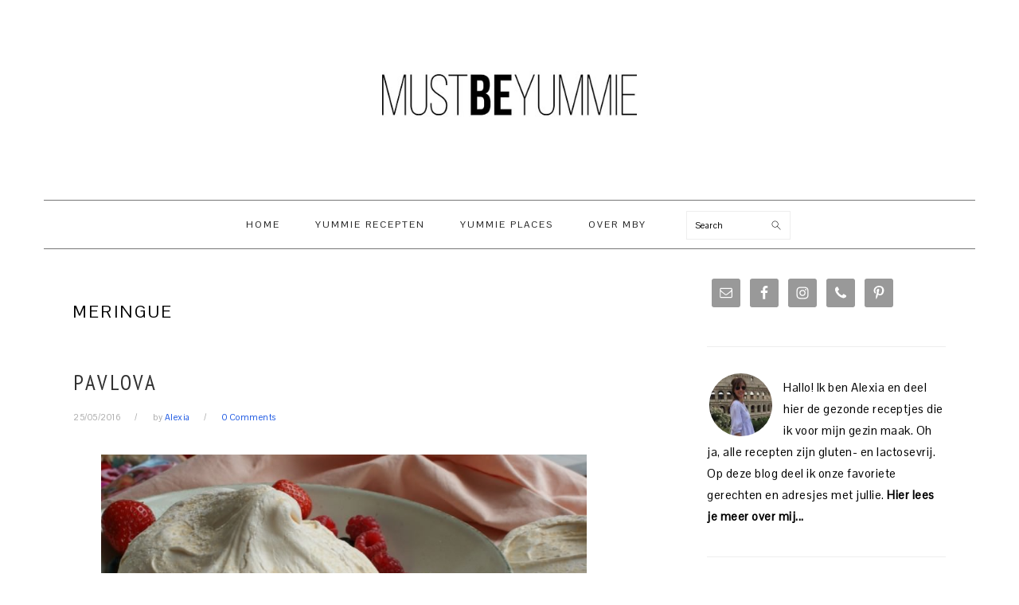

--- FILE ---
content_type: text/html; charset=UTF-8
request_url: https://mustbeyummie.com/tag/meringue/
body_size: 16414
content:
<!DOCTYPE html>
<html lang="en-US">
<head >
<meta charset="UTF-8" />
<meta name="viewport" content="width=device-width, initial-scale=1" />
<meta name='robots' content='index, follow, max-image-preview:large, max-snippet:-1, max-video-preview:-1' />
	<style>img:is([sizes="auto" i], [sizes^="auto," i]) { contain-intrinsic-size: 3000px 1500px }</style>
	
	<!-- This site is optimized with the Yoast SEO plugin v19.11 - https://yoast.com/wordpress/plugins/seo/ -->
	<title>meringue Archives - Must Be Yummie</title>
	<link rel="canonical" href="https://mustbeyummie.com/tag/meringue/" />
	<meta property="og:locale" content="en_US" />
	<meta property="og:type" content="article" />
	<meta property="og:title" content="meringue Archives - Must Be Yummie" />
	<meta property="og:url" content="https://mustbeyummie.com/tag/meringue/" />
	<meta property="og:site_name" content="Must Be Yummie" />
	<meta name="twitter:card" content="summary_large_image" />
	<script type="application/ld+json" class="yoast-schema-graph">{"@context":"https://schema.org","@graph":[{"@type":"CollectionPage","@id":"https://mustbeyummie.com/tag/meringue/","url":"https://mustbeyummie.com/tag/meringue/","name":"meringue Archives - Must Be Yummie","isPartOf":{"@id":"https://mustbeyummie.com/#website"},"primaryImageOfPage":{"@id":"https://mustbeyummie.com/tag/meringue/#primaryimage"},"image":{"@id":"https://mustbeyummie.com/tag/meringue/#primaryimage"},"thumbnailUrl":"https://mustbeyummie.com/wp-content/uploads/2016/05/DSC02302.jpg","breadcrumb":{"@id":"https://mustbeyummie.com/tag/meringue/#breadcrumb"},"inLanguage":"en-US"},{"@type":"ImageObject","inLanguage":"en-US","@id":"https://mustbeyummie.com/tag/meringue/#primaryimage","url":"https://mustbeyummie.com/wp-content/uploads/2016/05/DSC02302.jpg","contentUrl":"https://mustbeyummie.com/wp-content/uploads/2016/05/DSC02302.jpg","width":3872,"height":2592,"caption":"Yummie Pavlova"},{"@type":"BreadcrumbList","@id":"https://mustbeyummie.com/tag/meringue/#breadcrumb","itemListElement":[{"@type":"ListItem","position":1,"name":"Home","item":"https://mustbeyummie.com/"},{"@type":"ListItem","position":2,"name":"meringue"}]},{"@type":"WebSite","@id":"https://mustbeyummie.com/#website","url":"https://mustbeyummie.com/","name":"Must Be Yummie","description":"healthy recipes, tips &amp; reviews by a foodlover and mom of 2","potentialAction":[{"@type":"SearchAction","target":{"@type":"EntryPoint","urlTemplate":"https://mustbeyummie.com/?s={search_term_string}"},"query-input":"required name=search_term_string"}],"inLanguage":"en-US"}]}</script>
	<!-- / Yoast SEO plugin. -->


<link rel='dns-prefetch' href='//fonts.googleapis.com' />
<link rel='dns-prefetch' href='//cdn.openshareweb.com' />
<link rel='dns-prefetch' href='//cdn.shareaholic.net' />
<link rel='dns-prefetch' href='//www.shareaholic.net' />
<link rel='dns-prefetch' href='//analytics.shareaholic.com' />
<link rel='dns-prefetch' href='//recs.shareaholic.com' />
<link rel='dns-prefetch' href='//partner.shareaholic.com' />
<link rel="alternate" type="application/rss+xml" title="Must Be Yummie &raquo; Feed" href="https://mustbeyummie.com/feed/" />
<link rel="alternate" type="application/rss+xml" title="Must Be Yummie &raquo; Comments Feed" href="https://mustbeyummie.com/comments/feed/" />
<link rel="alternate" type="application/rss+xml" title="Must Be Yummie &raquo; meringue Tag Feed" href="https://mustbeyummie.com/tag/meringue/feed/" />
<!-- Shareaholic - https://www.shareaholic.com -->
<link rel='preload' href='//cdn.shareaholic.net/assets/pub/shareaholic.js' as='script'/>
<script data-no-minify='1' data-cfasync='false'>
_SHR_SETTINGS = {"endpoints":{"local_recs_url":"https:\/\/mustbeyummie.com\/wp-admin\/admin-ajax.php?action=shareaholic_permalink_related","ajax_url":"https:\/\/mustbeyummie.com\/wp-admin\/admin-ajax.php","share_counts_url":"https:\/\/mustbeyummie.com\/wp-admin\/admin-ajax.php?action=shareaholic_share_counts_api"},"site_id":"bc841256b40a00570068f15c18e48b83"};
</script>
<script data-no-minify='1' data-cfasync='false' src='//cdn.shareaholic.net/assets/pub/shareaholic.js' data-shr-siteid='bc841256b40a00570068f15c18e48b83' async ></script>

<!-- Shareaholic Content Tags -->
<meta name='shareaholic:site_name' content='Must Be Yummie' />
<meta name='shareaholic:language' content='en-US' />
<meta name='shareaholic:article_visibility' content='private' />
<meta name='shareaholic:site_id' content='bc841256b40a00570068f15c18e48b83' />
<meta name='shareaholic:wp_version' content='9.7.12' />

<!-- Shareaholic Content Tags End -->
		<!-- This site uses the Google Analytics by MonsterInsights plugin v8.26.0 - Using Analytics tracking - https://www.monsterinsights.com/ -->
		<!-- Note: MonsterInsights is not currently configured on this site. The site owner needs to authenticate with Google Analytics in the MonsterInsights settings panel. -->
					<!-- No tracking code set -->
				<!-- / Google Analytics by MonsterInsights -->
		<script type="text/javascript">
/* <![CDATA[ */
window._wpemojiSettings = {"baseUrl":"https:\/\/s.w.org\/images\/core\/emoji\/15.0.3\/72x72\/","ext":".png","svgUrl":"https:\/\/s.w.org\/images\/core\/emoji\/15.0.3\/svg\/","svgExt":".svg","source":{"concatemoji":"https:\/\/mustbeyummie.com\/wp-includes\/js\/wp-emoji-release.min.js?ver=6.7.4"}};
/*! This file is auto-generated */
!function(i,n){var o,s,e;function c(e){try{var t={supportTests:e,timestamp:(new Date).valueOf()};sessionStorage.setItem(o,JSON.stringify(t))}catch(e){}}function p(e,t,n){e.clearRect(0,0,e.canvas.width,e.canvas.height),e.fillText(t,0,0);var t=new Uint32Array(e.getImageData(0,0,e.canvas.width,e.canvas.height).data),r=(e.clearRect(0,0,e.canvas.width,e.canvas.height),e.fillText(n,0,0),new Uint32Array(e.getImageData(0,0,e.canvas.width,e.canvas.height).data));return t.every(function(e,t){return e===r[t]})}function u(e,t,n){switch(t){case"flag":return n(e,"\ud83c\udff3\ufe0f\u200d\u26a7\ufe0f","\ud83c\udff3\ufe0f\u200b\u26a7\ufe0f")?!1:!n(e,"\ud83c\uddfa\ud83c\uddf3","\ud83c\uddfa\u200b\ud83c\uddf3")&&!n(e,"\ud83c\udff4\udb40\udc67\udb40\udc62\udb40\udc65\udb40\udc6e\udb40\udc67\udb40\udc7f","\ud83c\udff4\u200b\udb40\udc67\u200b\udb40\udc62\u200b\udb40\udc65\u200b\udb40\udc6e\u200b\udb40\udc67\u200b\udb40\udc7f");case"emoji":return!n(e,"\ud83d\udc26\u200d\u2b1b","\ud83d\udc26\u200b\u2b1b")}return!1}function f(e,t,n){var r="undefined"!=typeof WorkerGlobalScope&&self instanceof WorkerGlobalScope?new OffscreenCanvas(300,150):i.createElement("canvas"),a=r.getContext("2d",{willReadFrequently:!0}),o=(a.textBaseline="top",a.font="600 32px Arial",{});return e.forEach(function(e){o[e]=t(a,e,n)}),o}function t(e){var t=i.createElement("script");t.src=e,t.defer=!0,i.head.appendChild(t)}"undefined"!=typeof Promise&&(o="wpEmojiSettingsSupports",s=["flag","emoji"],n.supports={everything:!0,everythingExceptFlag:!0},e=new Promise(function(e){i.addEventListener("DOMContentLoaded",e,{once:!0})}),new Promise(function(t){var n=function(){try{var e=JSON.parse(sessionStorage.getItem(o));if("object"==typeof e&&"number"==typeof e.timestamp&&(new Date).valueOf()<e.timestamp+604800&&"object"==typeof e.supportTests)return e.supportTests}catch(e){}return null}();if(!n){if("undefined"!=typeof Worker&&"undefined"!=typeof OffscreenCanvas&&"undefined"!=typeof URL&&URL.createObjectURL&&"undefined"!=typeof Blob)try{var e="postMessage("+f.toString()+"("+[JSON.stringify(s),u.toString(),p.toString()].join(",")+"));",r=new Blob([e],{type:"text/javascript"}),a=new Worker(URL.createObjectURL(r),{name:"wpTestEmojiSupports"});return void(a.onmessage=function(e){c(n=e.data),a.terminate(),t(n)})}catch(e){}c(n=f(s,u,p))}t(n)}).then(function(e){for(var t in e)n.supports[t]=e[t],n.supports.everything=n.supports.everything&&n.supports[t],"flag"!==t&&(n.supports.everythingExceptFlag=n.supports.everythingExceptFlag&&n.supports[t]);n.supports.everythingExceptFlag=n.supports.everythingExceptFlag&&!n.supports.flag,n.DOMReady=!1,n.readyCallback=function(){n.DOMReady=!0}}).then(function(){return e}).then(function(){var e;n.supports.everything||(n.readyCallback(),(e=n.source||{}).concatemoji?t(e.concatemoji):e.wpemoji&&e.twemoji&&(t(e.twemoji),t(e.wpemoji)))}))}((window,document),window._wpemojiSettings);
/* ]]> */
</script>
<link rel='stylesheet' id='sbi_styles-css' href='https://mustbeyummie.com/wp-content/plugins/instagram-feed/css/sbi-styles.min.css?ver=6.3.1' type='text/css' media='all' />
<link rel='stylesheet' id='foodie-pro-theme-css' href='https://mustbeyummie.com/wp-content/themes/foodiepro/style.css?ver=3.1.0' type='text/css' media='all' />
<style id='foodie-pro-theme-inline-css' type='text/css'>
.genesis-nav-menu, .genesis-nav-menu .sub-menu, .entry-footer .entry-meta, .post-meta, li.comment{border-color:#777777;}h1.entry-title, .entry-title a, .widgettitle, .recipes-top .widgettitle, .footer-widgets .widgettitle{color:#303030;}.before-header, .enews-widget, .before-header .widgettitle, .enews-widget .widgettitle, .footer-widgets, .form-allowed-tags{color:#333333;}a, .entry-meta a, .post-info a, .post-meta a, .site-footer a, .entry-content a{color:#1b57e2;}a:hover, .entry-meta a:hover, .post-info a:hover, .post-meta a:hover, .site-footer a:hover{color:#dd3333;}.genesis-nav-menu > li > a{color:#1e1e1e;}.genesis-nav-menu > li > a:hover, .genesis-nav-menu > .current-menu-item > a{color:#000000;}.button, button, .enews-widget input[type="submit"], a.more-link, .more-from-category a, .sidebar .button, .sidebar .more-from-category a{background:#ffffff;}.button:hover, button:hover, .enews-widget input[type="submit"]:hover, a.more-link:hover, .more-from-category a:hover{background:#000000;color:#ffffff;}body, .site-description, .sidebar .featured-content .entry-title{font-family:"Pontano Sans","Helvetica Neue",sans-serif;font-size:15px;}.genesis-nav-menu{font-family:"Pontano Sans","Helvetica Neue",sans-serif;font-weight:400;}h1, h2, h3, h4, h5, h6, .site-title, .entry-title, .widgettitle{font-family:"Pontano Sans","Helvetica Neue",sans-serif;font-weight:400;}.entry-title{font-family:"PT Sans Narrow","Helvetica Neue",sans-serif;font-size:27px;}.button, .button-secondary, button, input[type="button"], input[type="reset"], input[type="submit"], a.more-link, .more-from-category a{font-family:"PT Sans Narrow","Helvetica Neue",sans-serif;}
</style>
<style id='wp-emoji-styles-inline-css' type='text/css'>

	img.wp-smiley, img.emoji {
		display: inline !important;
		border: none !important;
		box-shadow: none !important;
		height: 1em !important;
		width: 1em !important;
		margin: 0 0.07em !important;
		vertical-align: -0.1em !important;
		background: none !important;
		padding: 0 !important;
	}
</style>
<link rel='stylesheet' id='wp-block-library-css' href='https://mustbeyummie.com/wp-includes/css/dist/block-library/style.min.css?ver=6.7.4' type='text/css' media='all' />
<style id='classic-theme-styles-inline-css' type='text/css'>
/*! This file is auto-generated */
.wp-block-button__link{color:#fff;background-color:#32373c;border-radius:9999px;box-shadow:none;text-decoration:none;padding:calc(.667em + 2px) calc(1.333em + 2px);font-size:1.125em}.wp-block-file__button{background:#32373c;color:#fff;text-decoration:none}
</style>
<style id='global-styles-inline-css' type='text/css'>
:root{--wp--preset--aspect-ratio--square: 1;--wp--preset--aspect-ratio--4-3: 4/3;--wp--preset--aspect-ratio--3-4: 3/4;--wp--preset--aspect-ratio--3-2: 3/2;--wp--preset--aspect-ratio--2-3: 2/3;--wp--preset--aspect-ratio--16-9: 16/9;--wp--preset--aspect-ratio--9-16: 9/16;--wp--preset--color--black: #000000;--wp--preset--color--cyan-bluish-gray: #abb8c3;--wp--preset--color--white: #ffffff;--wp--preset--color--pale-pink: #f78da7;--wp--preset--color--vivid-red: #cf2e2e;--wp--preset--color--luminous-vivid-orange: #ff6900;--wp--preset--color--luminous-vivid-amber: #fcb900;--wp--preset--color--light-green-cyan: #7bdcb5;--wp--preset--color--vivid-green-cyan: #00d084;--wp--preset--color--pale-cyan-blue: #8ed1fc;--wp--preset--color--vivid-cyan-blue: #0693e3;--wp--preset--color--vivid-purple: #9b51e0;--wp--preset--gradient--vivid-cyan-blue-to-vivid-purple: linear-gradient(135deg,rgba(6,147,227,1) 0%,rgb(155,81,224) 100%);--wp--preset--gradient--light-green-cyan-to-vivid-green-cyan: linear-gradient(135deg,rgb(122,220,180) 0%,rgb(0,208,130) 100%);--wp--preset--gradient--luminous-vivid-amber-to-luminous-vivid-orange: linear-gradient(135deg,rgba(252,185,0,1) 0%,rgba(255,105,0,1) 100%);--wp--preset--gradient--luminous-vivid-orange-to-vivid-red: linear-gradient(135deg,rgba(255,105,0,1) 0%,rgb(207,46,46) 100%);--wp--preset--gradient--very-light-gray-to-cyan-bluish-gray: linear-gradient(135deg,rgb(238,238,238) 0%,rgb(169,184,195) 100%);--wp--preset--gradient--cool-to-warm-spectrum: linear-gradient(135deg,rgb(74,234,220) 0%,rgb(151,120,209) 20%,rgb(207,42,186) 40%,rgb(238,44,130) 60%,rgb(251,105,98) 80%,rgb(254,248,76) 100%);--wp--preset--gradient--blush-light-purple: linear-gradient(135deg,rgb(255,206,236) 0%,rgb(152,150,240) 100%);--wp--preset--gradient--blush-bordeaux: linear-gradient(135deg,rgb(254,205,165) 0%,rgb(254,45,45) 50%,rgb(107,0,62) 100%);--wp--preset--gradient--luminous-dusk: linear-gradient(135deg,rgb(255,203,112) 0%,rgb(199,81,192) 50%,rgb(65,88,208) 100%);--wp--preset--gradient--pale-ocean: linear-gradient(135deg,rgb(255,245,203) 0%,rgb(182,227,212) 50%,rgb(51,167,181) 100%);--wp--preset--gradient--electric-grass: linear-gradient(135deg,rgb(202,248,128) 0%,rgb(113,206,126) 100%);--wp--preset--gradient--midnight: linear-gradient(135deg,rgb(2,3,129) 0%,rgb(40,116,252) 100%);--wp--preset--font-size--small: 13px;--wp--preset--font-size--medium: 20px;--wp--preset--font-size--large: 36px;--wp--preset--font-size--x-large: 42px;--wp--preset--spacing--20: 0.44rem;--wp--preset--spacing--30: 0.67rem;--wp--preset--spacing--40: 1rem;--wp--preset--spacing--50: 1.5rem;--wp--preset--spacing--60: 2.25rem;--wp--preset--spacing--70: 3.38rem;--wp--preset--spacing--80: 5.06rem;--wp--preset--shadow--natural: 6px 6px 9px rgba(0, 0, 0, 0.2);--wp--preset--shadow--deep: 12px 12px 50px rgba(0, 0, 0, 0.4);--wp--preset--shadow--sharp: 6px 6px 0px rgba(0, 0, 0, 0.2);--wp--preset--shadow--outlined: 6px 6px 0px -3px rgba(255, 255, 255, 1), 6px 6px rgba(0, 0, 0, 1);--wp--preset--shadow--crisp: 6px 6px 0px rgba(0, 0, 0, 1);}:where(.is-layout-flex){gap: 0.5em;}:where(.is-layout-grid){gap: 0.5em;}body .is-layout-flex{display: flex;}.is-layout-flex{flex-wrap: wrap;align-items: center;}.is-layout-flex > :is(*, div){margin: 0;}body .is-layout-grid{display: grid;}.is-layout-grid > :is(*, div){margin: 0;}:where(.wp-block-columns.is-layout-flex){gap: 2em;}:where(.wp-block-columns.is-layout-grid){gap: 2em;}:where(.wp-block-post-template.is-layout-flex){gap: 1.25em;}:where(.wp-block-post-template.is-layout-grid){gap: 1.25em;}.has-black-color{color: var(--wp--preset--color--black) !important;}.has-cyan-bluish-gray-color{color: var(--wp--preset--color--cyan-bluish-gray) !important;}.has-white-color{color: var(--wp--preset--color--white) !important;}.has-pale-pink-color{color: var(--wp--preset--color--pale-pink) !important;}.has-vivid-red-color{color: var(--wp--preset--color--vivid-red) !important;}.has-luminous-vivid-orange-color{color: var(--wp--preset--color--luminous-vivid-orange) !important;}.has-luminous-vivid-amber-color{color: var(--wp--preset--color--luminous-vivid-amber) !important;}.has-light-green-cyan-color{color: var(--wp--preset--color--light-green-cyan) !important;}.has-vivid-green-cyan-color{color: var(--wp--preset--color--vivid-green-cyan) !important;}.has-pale-cyan-blue-color{color: var(--wp--preset--color--pale-cyan-blue) !important;}.has-vivid-cyan-blue-color{color: var(--wp--preset--color--vivid-cyan-blue) !important;}.has-vivid-purple-color{color: var(--wp--preset--color--vivid-purple) !important;}.has-black-background-color{background-color: var(--wp--preset--color--black) !important;}.has-cyan-bluish-gray-background-color{background-color: var(--wp--preset--color--cyan-bluish-gray) !important;}.has-white-background-color{background-color: var(--wp--preset--color--white) !important;}.has-pale-pink-background-color{background-color: var(--wp--preset--color--pale-pink) !important;}.has-vivid-red-background-color{background-color: var(--wp--preset--color--vivid-red) !important;}.has-luminous-vivid-orange-background-color{background-color: var(--wp--preset--color--luminous-vivid-orange) !important;}.has-luminous-vivid-amber-background-color{background-color: var(--wp--preset--color--luminous-vivid-amber) !important;}.has-light-green-cyan-background-color{background-color: var(--wp--preset--color--light-green-cyan) !important;}.has-vivid-green-cyan-background-color{background-color: var(--wp--preset--color--vivid-green-cyan) !important;}.has-pale-cyan-blue-background-color{background-color: var(--wp--preset--color--pale-cyan-blue) !important;}.has-vivid-cyan-blue-background-color{background-color: var(--wp--preset--color--vivid-cyan-blue) !important;}.has-vivid-purple-background-color{background-color: var(--wp--preset--color--vivid-purple) !important;}.has-black-border-color{border-color: var(--wp--preset--color--black) !important;}.has-cyan-bluish-gray-border-color{border-color: var(--wp--preset--color--cyan-bluish-gray) !important;}.has-white-border-color{border-color: var(--wp--preset--color--white) !important;}.has-pale-pink-border-color{border-color: var(--wp--preset--color--pale-pink) !important;}.has-vivid-red-border-color{border-color: var(--wp--preset--color--vivid-red) !important;}.has-luminous-vivid-orange-border-color{border-color: var(--wp--preset--color--luminous-vivid-orange) !important;}.has-luminous-vivid-amber-border-color{border-color: var(--wp--preset--color--luminous-vivid-amber) !important;}.has-light-green-cyan-border-color{border-color: var(--wp--preset--color--light-green-cyan) !important;}.has-vivid-green-cyan-border-color{border-color: var(--wp--preset--color--vivid-green-cyan) !important;}.has-pale-cyan-blue-border-color{border-color: var(--wp--preset--color--pale-cyan-blue) !important;}.has-vivid-cyan-blue-border-color{border-color: var(--wp--preset--color--vivid-cyan-blue) !important;}.has-vivid-purple-border-color{border-color: var(--wp--preset--color--vivid-purple) !important;}.has-vivid-cyan-blue-to-vivid-purple-gradient-background{background: var(--wp--preset--gradient--vivid-cyan-blue-to-vivid-purple) !important;}.has-light-green-cyan-to-vivid-green-cyan-gradient-background{background: var(--wp--preset--gradient--light-green-cyan-to-vivid-green-cyan) !important;}.has-luminous-vivid-amber-to-luminous-vivid-orange-gradient-background{background: var(--wp--preset--gradient--luminous-vivid-amber-to-luminous-vivid-orange) !important;}.has-luminous-vivid-orange-to-vivid-red-gradient-background{background: var(--wp--preset--gradient--luminous-vivid-orange-to-vivid-red) !important;}.has-very-light-gray-to-cyan-bluish-gray-gradient-background{background: var(--wp--preset--gradient--very-light-gray-to-cyan-bluish-gray) !important;}.has-cool-to-warm-spectrum-gradient-background{background: var(--wp--preset--gradient--cool-to-warm-spectrum) !important;}.has-blush-light-purple-gradient-background{background: var(--wp--preset--gradient--blush-light-purple) !important;}.has-blush-bordeaux-gradient-background{background: var(--wp--preset--gradient--blush-bordeaux) !important;}.has-luminous-dusk-gradient-background{background: var(--wp--preset--gradient--luminous-dusk) !important;}.has-pale-ocean-gradient-background{background: var(--wp--preset--gradient--pale-ocean) !important;}.has-electric-grass-gradient-background{background: var(--wp--preset--gradient--electric-grass) !important;}.has-midnight-gradient-background{background: var(--wp--preset--gradient--midnight) !important;}.has-small-font-size{font-size: var(--wp--preset--font-size--small) !important;}.has-medium-font-size{font-size: var(--wp--preset--font-size--medium) !important;}.has-large-font-size{font-size: var(--wp--preset--font-size--large) !important;}.has-x-large-font-size{font-size: var(--wp--preset--font-size--x-large) !important;}
:where(.wp-block-post-template.is-layout-flex){gap: 1.25em;}:where(.wp-block-post-template.is-layout-grid){gap: 1.25em;}
:where(.wp-block-columns.is-layout-flex){gap: 2em;}:where(.wp-block-columns.is-layout-grid){gap: 2em;}
:root :where(.wp-block-pullquote){font-size: 1.5em;line-height: 1.6;}
</style>
<link rel='stylesheet' id='google-fonts-css' href='//fonts.googleapis.com/css?family=Pontano+Sans%3Aregular%7CPT+Sans+Narrow%3Aregular%2C700%26subset%3Dlatin%2C&#038;ver=3.1.0' type='text/css' media='all' />
<link rel='stylesheet' id='simple-social-icons-font-css' href='https://mustbeyummie.com/wp-content/plugins/simple-social-icons/css/style.css?ver=3.0.2' type='text/css' media='all' />
<!--[if lt IE 9]>
<script type="text/javascript" src="https://mustbeyummie.com/wp-content/themes/genesis/lib/js/html5shiv.min.js?ver=3.7.3" id="html5shiv-js"></script>
<![endif]-->
<script type="text/javascript" src="https://mustbeyummie.com/wp-includes/js/jquery/jquery.min.js?ver=3.7.1" id="jquery-core-js"></script>
<script type="text/javascript" src="https://mustbeyummie.com/wp-includes/js/jquery/jquery-migrate.min.js?ver=3.4.1" id="jquery-migrate-js"></script>
<link rel="https://api.w.org/" href="https://mustbeyummie.com/wp-json/" /><link rel="alternate" title="JSON" type="application/json" href="https://mustbeyummie.com/wp-json/wp/v2/tags/1246" /><link rel="EditURI" type="application/rsd+xml" title="RSD" href="https://mustbeyummie.com/xmlrpc.php?rsd" />
<meta name="generator" content="WordPress 6.7.4" />
<style type="text/css"> .tippy-box[data-theme~="wprm"] { background-color: #333333; color: #FFFFFF; } .tippy-box[data-theme~="wprm"][data-placement^="top"] > .tippy-arrow::before { border-top-color: #333333; } .tippy-box[data-theme~="wprm"][data-placement^="bottom"] > .tippy-arrow::before { border-bottom-color: #333333; } .tippy-box[data-theme~="wprm"][data-placement^="left"] > .tippy-arrow::before { border-left-color: #333333; } .tippy-box[data-theme~="wprm"][data-placement^="right"] > .tippy-arrow::before { border-right-color: #333333; } .tippy-box[data-theme~="wprm"] a { color: #FFFFFF; } .wprm-comment-rating svg { width: 18px !important; height: 18px !important; } img.wprm-comment-rating { width: 90px !important; height: 18px !important; } body { --comment-rating-star-color: #343434; } body { --wprm-popup-font-size: 16px; } body { --wprm-popup-background: #ffffff; } body { --wprm-popup-title: #000000; } body { --wprm-popup-content: #444444; } body { --wprm-popup-button-background: #444444; } body { --wprm-popup-button-text: #ffffff; }</style><style type="text/css">.wprm-glossary-term {color: #5A822B;text-decoration: underline;cursor: help;}</style><link rel="icon" href="https://mustbeyummie.com/wp-content/themes/foodiepro/images/favicon.ico" />
<link rel="pingback" href="https://mustbeyummie.com/xmlrpc.php" />
<style type="text/css">.site-title a { background: url(https://mustbeyummie.com/wp-content/uploads/2017/08/logo-MBY.png) no-repeat !important; }</style>
<style type="text/css">
</style>
</head>
<body class="archive tag tag-meringue tag-1246 custom-header header-image header-full-width content-sidebar foodie-pro" itemscope itemtype="https://schema.org/WebPage"><div class="site-container"><ul class="genesis-skip-link"><li><a href="#genesis-nav-primary" class="screen-reader-shortcut"> Skip to primary navigation</a></li><li><a href="#genesis-content" class="screen-reader-shortcut"> Skip to content</a></li><li><a href="#genesis-sidebar-primary" class="screen-reader-shortcut"> Skip to primary sidebar</a></li></ul><header class="site-header" itemscope itemtype="https://schema.org/WPHeader"><div class="wrap"><div class="title-area"><p class="site-title" itemprop="headline"><a href="https://mustbeyummie.com/">Must Be Yummie</a></p><p class="site-description" itemprop="description">healthy recipes, tips &amp; reviews by a foodlover and mom of 2</p></div></div></header><nav class="nav-primary" aria-label="Main" itemscope itemtype="https://schema.org/SiteNavigationElement" id="genesis-nav-primary"><div class="wrap"><ul id="menu-must-be-yummie" class="menu genesis-nav-menu menu-primary"><li id="menu-item-241" class="menu-item menu-item-type-custom menu-item-object-custom menu-item-home menu-item-241"><a href="https://mustbeyummie.com/" itemprop="url"><span itemprop="name">Home</span></a></li>
<li id="menu-item-2238" class="menu-item menu-item-type-post_type menu-item-object-page menu-item-has-children menu-item-2238"><a href="https://mustbeyummie.com/recipes/" itemprop="url"><span itemprop="name">Yummie Recepten</span></a>
<ul class="sub-menu">
	<li id="menu-item-9853" class="menu-item menu-item-type-taxonomy menu-item-object-category menu-item-9853"><a href="https://mustbeyummie.com/category/gluten-free/" itemprop="url"><span itemprop="name">Glutenvrij</span></a></li>
	<li id="menu-item-9859" class="menu-item menu-item-type-taxonomy menu-item-object-category menu-item-9859"><a href="https://mustbeyummie.com/category/health/" itemprop="url"><span itemprop="name">Healthy</span></a></li>
	<li id="menu-item-9855" class="menu-item menu-item-type-taxonomy menu-item-object-category menu-item-9855"><a href="https://mustbeyummie.com/category/dairy-free/" itemprop="url"><span itemprop="name">Lactosevrij</span></a></li>
	<li id="menu-item-9862" class="menu-item menu-item-type-taxonomy menu-item-object-category menu-item-9862"><a href="https://mustbeyummie.com/category/apero/" itemprop="url"><span itemprop="name">Apéro</span></a></li>
	<li id="menu-item-9861" class="menu-item menu-item-type-taxonomy menu-item-object-category menu-item-9861"><a href="https://mustbeyummie.com/category/ontbijt/" itemprop="url"><span itemprop="name">Ontbijt</span></a></li>
	<li id="menu-item-9858" class="menu-item menu-item-type-taxonomy menu-item-object-category menu-item-9858"><a href="https://mustbeyummie.com/category/must-be-yummie/" itemprop="url"><span itemprop="name">Must Be Yummie</span></a></li>
	<li id="menu-item-9857" class="menu-item menu-item-type-taxonomy menu-item-object-category menu-item-9857"><a href="https://mustbeyummie.com/category/groenten/" itemprop="url"><span itemprop="name">Veggie &#038; groenten</span></a></li>
	<li id="menu-item-9865" class="menu-item menu-item-type-taxonomy menu-item-object-category menu-item-9865"><a href="https://mustbeyummie.com/category/from-the-sea/" itemprop="url"><span itemprop="name">Vis, schaal- en schelpdieren</span></a></li>
	<li id="menu-item-9863" class="menu-item menu-item-type-taxonomy menu-item-object-category menu-item-9863"><a href="https://mustbeyummie.com/category/kids/" itemprop="url"><span itemprop="name">Kids</span></a></li>
	<li id="menu-item-9866" class="menu-item menu-item-type-taxonomy menu-item-object-category menu-item-9866"><a href="https://mustbeyummie.com/category/meat/" itemprop="url"><span itemprop="name">Vlees</span></a></li>
	<li id="menu-item-9860" class="menu-item menu-item-type-taxonomy menu-item-object-category menu-item-9860"><a href="https://mustbeyummie.com/category/quick-bites/" itemprop="url"><span itemprop="name">Snelle Hap</span></a></li>
	<li id="menu-item-9854" class="menu-item menu-item-type-taxonomy menu-item-object-category menu-item-9854"><a href="https://mustbeyummie.com/category/brunch-and-lunch/" itemprop="url"><span itemprop="name">Brunch &#038; Lunch</span></a></li>
	<li id="menu-item-9856" class="menu-item menu-item-type-taxonomy menu-item-object-category menu-item-9856"><a href="https://mustbeyummie.com/category/sweets/" itemprop="url"><span itemprop="name">Sweets</span></a></li>
	<li id="menu-item-2856" class="menu-item menu-item-type-post_type menu-item-object-page menu-item-2856"><a href="https://mustbeyummie.com/recipes/mbys-voorraadkast/" itemprop="url"><span itemprop="name">MBY&#8217;s voorraadkast</span></a></li>
</ul>
</li>
<li id="menu-item-9929" class="menu-item menu-item-type-taxonomy menu-item-object-category menu-item-has-children menu-item-9929"><a href="https://mustbeyummie.com/category/travel-and-resto/" itemprop="url"><span itemprop="name">Yummie Places</span></a>
<ul class="sub-menu">
	<li id="menu-item-9932" class="menu-item menu-item-type-taxonomy menu-item-object-category menu-item-9932"><a href="https://mustbeyummie.com/category/travel-and-resto/travel-belgie/" itemprop="url"><span itemprop="name">Yummie places in België</span></a></li>
	<li id="menu-item-9931" class="menu-item menu-item-type-taxonomy menu-item-object-category menu-item-9931"><a href="https://mustbeyummie.com/category/travel-and-resto/travel-abroad/" itemprop="url"><span itemprop="name">Yummie Places in het buitenland</span></a></li>
	<li id="menu-item-9930" class="menu-item menu-item-type-taxonomy menu-item-object-category menu-item-9930"><a href="https://mustbeyummie.com/category/travel-and-resto/resto/" itemprop="url"><span itemprop="name">Yummie Resto&#8217;s</span></a></li>
</ul>
</li>
<li id="menu-item-87" class="menu-item menu-item-type-post_type menu-item-object-page menu-item-has-children menu-item-87"><a href="https://mustbeyummie.com/about/" itemprop="url"><span itemprop="name">Over MBY</span></a>
<ul class="sub-menu">
	<li id="menu-item-6772" class="menu-item menu-item-type-post_type menu-item-object-page menu-item-6772"><a href="https://mustbeyummie.com/press/" itemprop="url"><span itemprop="name">MBY in de pers &#038; publicaties</span></a></li>
	<li id="menu-item-9714" class="menu-item menu-item-type-post_type menu-item-object-page menu-item-9714"><a href="https://mustbeyummie.com/disclaimer/" itemprop="url"><span itemprop="name">Disclaimer – Privacy &#038; Copyright</span></a></li>
</ul>
</li>
<li id="foodie-search" class="foodie-search menu-item"><form class="search-form" itemprop="potentialAction" itemscope itemtype="https://schema.org/SearchAction" method="get" action="https://mustbeyummie.com/" role="search"><meta itemprop="target" content="https://mustbeyummie.com/?s={s}"/><label class="search-form-label screen-reader-text" for="searchform-6975317c9ab1b6.99265415">Search</label><input itemprop="query-input" type="search" name="s" id="searchform-6975317c9ab1b6.99265415" placeholder="Search" /><input type="submit" value="Search" /></form></li></ul></div></nav><div class="site-inner"><div class="content-sidebar-wrap"><main class="content" id="genesis-content"><div class="archive-description taxonomy-archive-description taxonomy-description"><h1 class="archive-title">meringue</h1></div><article class="post-7766 post type-post status-publish format-standard has-post-thumbnail category-gluten-free category-sweets tag-meringue tag-pavlova entry" itemscope itemtype="https://schema.org/CreativeWork"><header class="entry-header"><h2 class="entry-title" itemprop="headline"><a class="entry-title-link" rel="bookmark" href="https://mustbeyummie.com/pavlova/">Pavlova</a></h2>
<p class="entry-meta"><time class="entry-time" itemprop="datePublished" datetime="2016-05-25T07:09:33+02:00">25/05/2016</time> by <span class="entry-author" itemprop="author" itemscope itemtype="https://schema.org/Person"><a href="https://mustbeyummie.com/author/admin-2/" class="entry-author-link" itemprop="url" rel="author"><span class="entry-author-name" itemprop="name">Alexia</span></a></span> <span class="entry-comments-link"><a href="https://mustbeyummie.com/pavlova/#respond"><span class="dsq-postid" data-dsqidentifier="7766 https://mustbeyummie.com/?p=7766">Leave a Comment</span></a></span> </p></header><div class="entry-content" itemprop="text"><a class="entry-image-link" href="https://mustbeyummie.com/pavlova/" aria-hidden="true"><img width="610" height="408" src="https://mustbeyummie.com/wp-content/uploads/2016/05/DSC02302-1024x685.jpg" class="aligncenter post-image entry-image" alt="Pavlova" itemprop="image" decoding="async" srcset="https://mustbeyummie.com/wp-content/uploads/2016/05/DSC02302-1024x685.jpg 1024w, https://mustbeyummie.com/wp-content/uploads/2016/05/DSC02302-300x201.jpg 300w, https://mustbeyummie.com/wp-content/uploads/2016/05/DSC02302-768x514.jpg 768w" sizes="(max-width: 610px) 100vw, 610px" /></a><div style='display:none;' class='shareaholic-canvas' data-app='share_buttons' data-title='Pavlova' data-link='https://mustbeyummie.com/pavlova/' data-app-id-name='category_above_content'></div><p>Als je een dessert zoekt om indruk te maken op je gasten dan zal je zeker scoren met een mooie pavlova. Het leuke aan dit dessert is dat het heel gemakkelijk te maken is en dat het er heel indrukwekkend uit ziet. Je kan ook altijd klaargemaakte pavlova&#8217;s kopen als je niet veel tijd hebt&#8230;</p>
<p><a class="more-link" href="https://mustbeyummie.com/pavlova/">Read More</a></p>
<div style='display:none;' class='shareaholic-canvas' data-app='share_buttons' data-title='Pavlova' data-link='https://mustbeyummie.com/pavlova/' data-app-id-name='category_below_content'></div><div style='display:none;' class='shareaholic-canvas' data-app='recommendations' data-title='Pavlova' data-link='https://mustbeyummie.com/pavlova/' data-app-id-name='category_below_content'></div></div><footer class="entry-footer"><p class="entry-meta"><span class="entry-categories">Filed Under: <a href="https://mustbeyummie.com/category/gluten-free/" rel="category tag">Glutenvrij</a>, <a href="https://mustbeyummie.com/category/sweets/" rel="category tag">Sweets</a></span> <span class="entry-tags">Tagged With: <a href="https://mustbeyummie.com/tag/meringue/" rel="tag">meringue</a>, <a href="https://mustbeyummie.com/tag/pavlova/" rel="tag">pavlova</a></span></p></footer></article></main><aside class="sidebar sidebar-primary widget-area" role="complementary" aria-label="Primary Sidebar" itemscope itemtype="https://schema.org/WPSideBar" id="genesis-sidebar-primary"><h2 class="genesis-sidebar-title screen-reader-text">Primary Sidebar</h2><section id="simple-social-icons-2" class="widget simple-social-icons"><div class="widget-wrap"><ul class="alignleft"><li class="ssi-email"><a href="mailto:alexia@mustbeyummie.com" ><svg role="img" class="social-email" aria-labelledby="social-email-2"><title id="social-email-2">Email</title><use xlink:href="https://mustbeyummie.com/wp-content/plugins/simple-social-icons/symbol-defs.svg#social-email"></use></svg></a></li><li class="ssi-facebook"><a href="http://www.facebook.com/MustBeYummie" target="_blank" rel="noopener noreferrer"><svg role="img" class="social-facebook" aria-labelledby="social-facebook-2"><title id="social-facebook-2">Facebook</title><use xlink:href="https://mustbeyummie.com/wp-content/plugins/simple-social-icons/symbol-defs.svg#social-facebook"></use></svg></a></li><li class="ssi-instagram"><a href="http://www.instagram.com/mustbeyummie" target="_blank" rel="noopener noreferrer"><svg role="img" class="social-instagram" aria-labelledby="social-instagram-2"><title id="social-instagram-2">Instagram</title><use xlink:href="https://mustbeyummie.com/wp-content/plugins/simple-social-icons/symbol-defs.svg#social-instagram"></use></svg></a></li><li class="ssi-phone"><a href="tel:&#104;&#116;&#116;&#112;://&#048;&#052;&#055;7&#053;&#052;3&#052;15" target="_blank" rel="noopener noreferrer"><svg role="img" class="social-phone" aria-labelledby="social-phone-2"><title id="social-phone-2">Phone</title><use xlink:href="https://mustbeyummie.com/wp-content/plugins/simple-social-icons/symbol-defs.svg#social-phone"></use></svg></a></li><li class="ssi-pinterest"><a href="http://www.pinterest.com/AlexiaStevens/must-be-yummie" target="_blank" rel="noopener noreferrer"><svg role="img" class="social-pinterest" aria-labelledby="social-pinterest-2"><title id="social-pinterest-2">Pinterest</title><use xlink:href="https://mustbeyummie.com/wp-content/plugins/simple-social-icons/symbol-defs.svg#social-pinterest"></use></svg></a></li></ul></div></section>
<section id="user-profile-2" class="widget user-profile"><div class="widget-wrap"><p><span class="alignleft"><img alt='' src='https://secure.gravatar.com/avatar/752fc0fcd3909f618002f2f2125e4e4e?s=85&#038;r=g' srcset='https://secure.gravatar.com/avatar/752fc0fcd3909f618002f2f2125e4e4e?s=170&#038;r=g 2x' class='avatar avatar-85 photo' height='85' width='85' loading='lazy' decoding='async'/></span>Hallo! Ik ben Alexia en deel hier de gezonde receptjes die ik voor mijn gezin maak. Oh ja, alle recepten zijn gluten- en lactosevrij.  Op deze blog deel ik onze favoriete gerechten en adresjes met jullie.   <a class="pagelink" href="https://mustbeyummie.com/about/">Hier lees je meer over mij...</a></p>
</div></section>
<section id="enhancedtextwidget-4" class="widget widget_text enhanced-text-widget"><div class="widget-wrap"><div class="textwidget widget-text">
<div id="sb_instagram"  class="sbi sbi_mob_col_1 sbi_tab_col_2 sbi_col_3 sbi_width_resp" style="padding-bottom: 10px;background-color: rgb(255,255,255);width: 100%;" data-feedid="*1"  data-res="auto" data-cols="3" data-colsmobile="1" data-colstablet="2" data-num="9" data-nummobile="" data-item-padding="5" data-shortcode-atts="{}"  data-postid="7766" data-locatornonce="0156318dbd" data-sbi-flags="favorLocal">
	
    <div id="sbi_images"  style="gap: 10px;">
		<div class="sbi_item sbi_type_video sbi_new sbi_transition" id="sbi_17966365115991056" data-date="1767197100">
    <div class="sbi_photo_wrap">
        <a class="sbi_photo" href="https://www.instagram.com/reel/DS7xRGPjdrx/" target="_blank" rel="noopener nofollow" data-full-res="https://scontent-bru2-1.cdninstagram.com/v/t51.82787-15/609156205_18547962664027617_3359150260205849158_n.jpg?stp=dst-jpg_e35_tt6&#038;_nc_cat=105&#038;ccb=7-5&#038;_nc_sid=18de74&#038;efg=eyJlZmdfdGFnIjoiQ0xJUFMuYmVzdF9pbWFnZV91cmxnZW4uQzMifQ%3D%3D&#038;_nc_ohc=pY01OdFJWTIQ7kNvwG74V4U&#038;_nc_oc=Adl2PnvFBt9SNO-KNgFDjQ8B-JEGi9-M8H1ZdGxVM0mEYqyp2T-1cwb-hb6RyS1wupa-Ayme3CvLVRegp8KBIo6w&#038;_nc_zt=23&#038;_nc_ht=scontent-bru2-1.cdninstagram.com&#038;edm=AM6HXa8EAAAA&#038;_nc_gid=4oYBdgLth_Gd1P4GarwCaA&#038;oh=00_AfoLb_KWXvo6Bs4-a9kGeAbKuhJVctqV_-dDkO3u-Ngy4A&#038;oe=697A92FF" data-img-src-set="{&quot;d&quot;:&quot;https:\/\/scontent-bru2-1.cdninstagram.com\/v\/t51.82787-15\/609156205_18547962664027617_3359150260205849158_n.jpg?stp=dst-jpg_e35_tt6&amp;_nc_cat=105&amp;ccb=7-5&amp;_nc_sid=18de74&amp;efg=eyJlZmdfdGFnIjoiQ0xJUFMuYmVzdF9pbWFnZV91cmxnZW4uQzMifQ%3D%3D&amp;_nc_ohc=pY01OdFJWTIQ7kNvwG74V4U&amp;_nc_oc=Adl2PnvFBt9SNO-KNgFDjQ8B-JEGi9-M8H1ZdGxVM0mEYqyp2T-1cwb-hb6RyS1wupa-Ayme3CvLVRegp8KBIo6w&amp;_nc_zt=23&amp;_nc_ht=scontent-bru2-1.cdninstagram.com&amp;edm=AM6HXa8EAAAA&amp;_nc_gid=4oYBdgLth_Gd1P4GarwCaA&amp;oh=00_AfoLb_KWXvo6Bs4-a9kGeAbKuhJVctqV_-dDkO3u-Ngy4A&amp;oe=697A92FF&quot;,&quot;150&quot;:&quot;https:\/\/scontent-bru2-1.cdninstagram.com\/v\/t51.82787-15\/609156205_18547962664027617_3359150260205849158_n.jpg?stp=dst-jpg_e35_tt6&amp;_nc_cat=105&amp;ccb=7-5&amp;_nc_sid=18de74&amp;efg=eyJlZmdfdGFnIjoiQ0xJUFMuYmVzdF9pbWFnZV91cmxnZW4uQzMifQ%3D%3D&amp;_nc_ohc=pY01OdFJWTIQ7kNvwG74V4U&amp;_nc_oc=Adl2PnvFBt9SNO-KNgFDjQ8B-JEGi9-M8H1ZdGxVM0mEYqyp2T-1cwb-hb6RyS1wupa-Ayme3CvLVRegp8KBIo6w&amp;_nc_zt=23&amp;_nc_ht=scontent-bru2-1.cdninstagram.com&amp;edm=AM6HXa8EAAAA&amp;_nc_gid=4oYBdgLth_Gd1P4GarwCaA&amp;oh=00_AfoLb_KWXvo6Bs4-a9kGeAbKuhJVctqV_-dDkO3u-Ngy4A&amp;oe=697A92FF&quot;,&quot;320&quot;:&quot;https:\/\/scontent-bru2-1.cdninstagram.com\/v\/t51.82787-15\/609156205_18547962664027617_3359150260205849158_n.jpg?stp=dst-jpg_e35_tt6&amp;_nc_cat=105&amp;ccb=7-5&amp;_nc_sid=18de74&amp;efg=eyJlZmdfdGFnIjoiQ0xJUFMuYmVzdF9pbWFnZV91cmxnZW4uQzMifQ%3D%3D&amp;_nc_ohc=pY01OdFJWTIQ7kNvwG74V4U&amp;_nc_oc=Adl2PnvFBt9SNO-KNgFDjQ8B-JEGi9-M8H1ZdGxVM0mEYqyp2T-1cwb-hb6RyS1wupa-Ayme3CvLVRegp8KBIo6w&amp;_nc_zt=23&amp;_nc_ht=scontent-bru2-1.cdninstagram.com&amp;edm=AM6HXa8EAAAA&amp;_nc_gid=4oYBdgLth_Gd1P4GarwCaA&amp;oh=00_AfoLb_KWXvo6Bs4-a9kGeAbKuhJVctqV_-dDkO3u-Ngy4A&amp;oe=697A92FF&quot;,&quot;640&quot;:&quot;https:\/\/scontent-bru2-1.cdninstagram.com\/v\/t51.82787-15\/609156205_18547962664027617_3359150260205849158_n.jpg?stp=dst-jpg_e35_tt6&amp;_nc_cat=105&amp;ccb=7-5&amp;_nc_sid=18de74&amp;efg=eyJlZmdfdGFnIjoiQ0xJUFMuYmVzdF9pbWFnZV91cmxnZW4uQzMifQ%3D%3D&amp;_nc_ohc=pY01OdFJWTIQ7kNvwG74V4U&amp;_nc_oc=Adl2PnvFBt9SNO-KNgFDjQ8B-JEGi9-M8H1ZdGxVM0mEYqyp2T-1cwb-hb6RyS1wupa-Ayme3CvLVRegp8KBIo6w&amp;_nc_zt=23&amp;_nc_ht=scontent-bru2-1.cdninstagram.com&amp;edm=AM6HXa8EAAAA&amp;_nc_gid=4oYBdgLth_Gd1P4GarwCaA&amp;oh=00_AfoLb_KWXvo6Bs4-a9kGeAbKuhJVctqV_-dDkO3u-Ngy4A&amp;oe=697A92FF&quot;}">
            <span class="sbi-screenreader">#2025 #my2025</span>
            	        <svg style="color: rgba(255,255,255,1)" class="svg-inline--fa fa-play fa-w-14 sbi_playbtn" aria-label="Play" aria-hidden="true" data-fa-processed="" data-prefix="fa" data-icon="play" role="presentation" xmlns="http://www.w3.org/2000/svg" viewBox="0 0 448 512"><path fill="currentColor" d="M424.4 214.7L72.4 6.6C43.8-10.3 0 6.1 0 47.9V464c0 37.5 40.7 60.1 72.4 41.3l352-208c31.4-18.5 31.5-64.1 0-82.6z"></path></svg>            <img src="https://mustbeyummie.com/wp-content/plugins/instagram-feed/img/placeholder.png" alt="#2025 #my2025">
        </a>
    </div>
</div><div class="sbi_item sbi_type_carousel sbi_new sbi_transition" id="sbi_17925539334018070" data-date="1760295613">
    <div class="sbi_photo_wrap">
        <a class="sbi_photo" href="https://www.instagram.com/p/DPuFq3_jQrT/" target="_blank" rel="noopener nofollow" data-full-res="https://scontent-bru2-1.cdninstagram.com/v/t51.82787-15/565025878_18531212020027617_3416797605726134481_n.jpg?stp=dst-jpg_e35_tt6&#038;_nc_cat=110&#038;ccb=7-5&#038;_nc_sid=18de74&#038;efg=eyJlZmdfdGFnIjoiQ0FST1VTRUxfSVRFTS5iZXN0X2ltYWdlX3VybGdlbi5DMyJ9&#038;_nc_ohc=bv1HhKxtfLMQ7kNvwEoTZD5&#038;_nc_oc=AdnTFsUImA5tA2-t8kT8nn_XTMkyrXNsJtDft5QhhisMENo5DXTeAPz8Sh_29jBzEZvq_CA5u1rHAtdA0q4VVzhV&#038;_nc_zt=23&#038;_nc_ht=scontent-bru2-1.cdninstagram.com&#038;edm=AM6HXa8EAAAA&#038;_nc_gid=4oYBdgLth_Gd1P4GarwCaA&#038;oh=00_AfpIQDrfTIwTgc5DSvCFXVqLzsqoTPmxK3orK4xJWmBD9Q&#038;oe=697A7D5C" data-img-src-set="{&quot;d&quot;:&quot;https:\/\/scontent-bru2-1.cdninstagram.com\/v\/t51.82787-15\/565025878_18531212020027617_3416797605726134481_n.jpg?stp=dst-jpg_e35_tt6&amp;_nc_cat=110&amp;ccb=7-5&amp;_nc_sid=18de74&amp;efg=eyJlZmdfdGFnIjoiQ0FST1VTRUxfSVRFTS5iZXN0X2ltYWdlX3VybGdlbi5DMyJ9&amp;_nc_ohc=bv1HhKxtfLMQ7kNvwEoTZD5&amp;_nc_oc=AdnTFsUImA5tA2-t8kT8nn_XTMkyrXNsJtDft5QhhisMENo5DXTeAPz8Sh_29jBzEZvq_CA5u1rHAtdA0q4VVzhV&amp;_nc_zt=23&amp;_nc_ht=scontent-bru2-1.cdninstagram.com&amp;edm=AM6HXa8EAAAA&amp;_nc_gid=4oYBdgLth_Gd1P4GarwCaA&amp;oh=00_AfpIQDrfTIwTgc5DSvCFXVqLzsqoTPmxK3orK4xJWmBD9Q&amp;oe=697A7D5C&quot;,&quot;150&quot;:&quot;https:\/\/scontent-bru2-1.cdninstagram.com\/v\/t51.82787-15\/565025878_18531212020027617_3416797605726134481_n.jpg?stp=dst-jpg_e35_tt6&amp;_nc_cat=110&amp;ccb=7-5&amp;_nc_sid=18de74&amp;efg=eyJlZmdfdGFnIjoiQ0FST1VTRUxfSVRFTS5iZXN0X2ltYWdlX3VybGdlbi5DMyJ9&amp;_nc_ohc=bv1HhKxtfLMQ7kNvwEoTZD5&amp;_nc_oc=AdnTFsUImA5tA2-t8kT8nn_XTMkyrXNsJtDft5QhhisMENo5DXTeAPz8Sh_29jBzEZvq_CA5u1rHAtdA0q4VVzhV&amp;_nc_zt=23&amp;_nc_ht=scontent-bru2-1.cdninstagram.com&amp;edm=AM6HXa8EAAAA&amp;_nc_gid=4oYBdgLth_Gd1P4GarwCaA&amp;oh=00_AfpIQDrfTIwTgc5DSvCFXVqLzsqoTPmxK3orK4xJWmBD9Q&amp;oe=697A7D5C&quot;,&quot;320&quot;:&quot;https:\/\/scontent-bru2-1.cdninstagram.com\/v\/t51.82787-15\/565025878_18531212020027617_3416797605726134481_n.jpg?stp=dst-jpg_e35_tt6&amp;_nc_cat=110&amp;ccb=7-5&amp;_nc_sid=18de74&amp;efg=eyJlZmdfdGFnIjoiQ0FST1VTRUxfSVRFTS5iZXN0X2ltYWdlX3VybGdlbi5DMyJ9&amp;_nc_ohc=bv1HhKxtfLMQ7kNvwEoTZD5&amp;_nc_oc=AdnTFsUImA5tA2-t8kT8nn_XTMkyrXNsJtDft5QhhisMENo5DXTeAPz8Sh_29jBzEZvq_CA5u1rHAtdA0q4VVzhV&amp;_nc_zt=23&amp;_nc_ht=scontent-bru2-1.cdninstagram.com&amp;edm=AM6HXa8EAAAA&amp;_nc_gid=4oYBdgLth_Gd1P4GarwCaA&amp;oh=00_AfpIQDrfTIwTgc5DSvCFXVqLzsqoTPmxK3orK4xJWmBD9Q&amp;oe=697A7D5C&quot;,&quot;640&quot;:&quot;https:\/\/scontent-bru2-1.cdninstagram.com\/v\/t51.82787-15\/565025878_18531212020027617_3416797605726134481_n.jpg?stp=dst-jpg_e35_tt6&amp;_nc_cat=110&amp;ccb=7-5&amp;_nc_sid=18de74&amp;efg=eyJlZmdfdGFnIjoiQ0FST1VTRUxfSVRFTS5iZXN0X2ltYWdlX3VybGdlbi5DMyJ9&amp;_nc_ohc=bv1HhKxtfLMQ7kNvwEoTZD5&amp;_nc_oc=AdnTFsUImA5tA2-t8kT8nn_XTMkyrXNsJtDft5QhhisMENo5DXTeAPz8Sh_29jBzEZvq_CA5u1rHAtdA0q4VVzhV&amp;_nc_zt=23&amp;_nc_ht=scontent-bru2-1.cdninstagram.com&amp;edm=AM6HXa8EAAAA&amp;_nc_gid=4oYBdgLth_Gd1P4GarwCaA&amp;oh=00_AfpIQDrfTIwTgc5DSvCFXVqLzsqoTPmxK3orK4xJWmBD9Q&amp;oe=697A7D5C&quot;}">
            <span class="sbi-screenreader">Yummie ❤️</span>
            <svg class="svg-inline--fa fa-clone fa-w-16 sbi_lightbox_carousel_icon" aria-hidden="true" aria-label="Clone" data-fa-proƒcessed="" data-prefix="far" data-icon="clone" role="img" xmlns="http://www.w3.org/2000/svg" viewBox="0 0 512 512">
	                <path fill="currentColor" d="M464 0H144c-26.51 0-48 21.49-48 48v48H48c-26.51 0-48 21.49-48 48v320c0 26.51 21.49 48 48 48h320c26.51 0 48-21.49 48-48v-48h48c26.51 0 48-21.49 48-48V48c0-26.51-21.49-48-48-48zM362 464H54a6 6 0 0 1-6-6V150a6 6 0 0 1 6-6h42v224c0 26.51 21.49 48 48 48h224v42a6 6 0 0 1-6 6zm96-96H150a6 6 0 0 1-6-6V54a6 6 0 0 1 6-6h308a6 6 0 0 1 6 6v308a6 6 0 0 1-6 6z"></path>
	            </svg>	                    <img src="https://mustbeyummie.com/wp-content/plugins/instagram-feed/img/placeholder.png" alt="Yummie ❤️">
        </a>
    </div>
</div><div class="sbi_item sbi_type_carousel sbi_new sbi_transition" id="sbi_17905050933126124" data-date="1760295399">
    <div class="sbi_photo_wrap">
        <a class="sbi_photo" href="https://www.instagram.com/p/DPuFQudDdQV/" target="_blank" rel="noopener nofollow" data-full-res="https://scontent-bru2-1.cdninstagram.com/v/t51.82787-15/563292834_18531211009027617_6601360553682163449_n.jpg?stp=dst-jpg_e35_tt6&#038;_nc_cat=106&#038;ccb=7-5&#038;_nc_sid=18de74&#038;efg=eyJlZmdfdGFnIjoiQ0FST1VTRUxfSVRFTS5iZXN0X2ltYWdlX3VybGdlbi5DMyJ9&#038;_nc_ohc=OLFPn-ZQmDwQ7kNvwF4ASfw&#038;_nc_oc=AdnsBEJXCg7P7LHsJbIRBRc37R6o-N32Lyyk_bVrpVPcMbY17GANRIvomCJqwJbKAv2tjQTMLhvLWlDDl6CDbBmB&#038;_nc_zt=23&#038;_nc_ht=scontent-bru2-1.cdninstagram.com&#038;edm=AM6HXa8EAAAA&#038;_nc_gid=4oYBdgLth_Gd1P4GarwCaA&#038;oh=00_Afqsn01pUa43LRkfArD6YoKP5a58S0-0q-7Kh3zehFmw8Q&#038;oe=697A7A0E" data-img-src-set="{&quot;d&quot;:&quot;https:\/\/scontent-bru2-1.cdninstagram.com\/v\/t51.82787-15\/563292834_18531211009027617_6601360553682163449_n.jpg?stp=dst-jpg_e35_tt6&amp;_nc_cat=106&amp;ccb=7-5&amp;_nc_sid=18de74&amp;efg=eyJlZmdfdGFnIjoiQ0FST1VTRUxfSVRFTS5iZXN0X2ltYWdlX3VybGdlbi5DMyJ9&amp;_nc_ohc=OLFPn-ZQmDwQ7kNvwF4ASfw&amp;_nc_oc=AdnsBEJXCg7P7LHsJbIRBRc37R6o-N32Lyyk_bVrpVPcMbY17GANRIvomCJqwJbKAv2tjQTMLhvLWlDDl6CDbBmB&amp;_nc_zt=23&amp;_nc_ht=scontent-bru2-1.cdninstagram.com&amp;edm=AM6HXa8EAAAA&amp;_nc_gid=4oYBdgLth_Gd1P4GarwCaA&amp;oh=00_Afqsn01pUa43LRkfArD6YoKP5a58S0-0q-7Kh3zehFmw8Q&amp;oe=697A7A0E&quot;,&quot;150&quot;:&quot;https:\/\/scontent-bru2-1.cdninstagram.com\/v\/t51.82787-15\/563292834_18531211009027617_6601360553682163449_n.jpg?stp=dst-jpg_e35_tt6&amp;_nc_cat=106&amp;ccb=7-5&amp;_nc_sid=18de74&amp;efg=eyJlZmdfdGFnIjoiQ0FST1VTRUxfSVRFTS5iZXN0X2ltYWdlX3VybGdlbi5DMyJ9&amp;_nc_ohc=OLFPn-ZQmDwQ7kNvwF4ASfw&amp;_nc_oc=AdnsBEJXCg7P7LHsJbIRBRc37R6o-N32Lyyk_bVrpVPcMbY17GANRIvomCJqwJbKAv2tjQTMLhvLWlDDl6CDbBmB&amp;_nc_zt=23&amp;_nc_ht=scontent-bru2-1.cdninstagram.com&amp;edm=AM6HXa8EAAAA&amp;_nc_gid=4oYBdgLth_Gd1P4GarwCaA&amp;oh=00_Afqsn01pUa43LRkfArD6YoKP5a58S0-0q-7Kh3zehFmw8Q&amp;oe=697A7A0E&quot;,&quot;320&quot;:&quot;https:\/\/scontent-bru2-1.cdninstagram.com\/v\/t51.82787-15\/563292834_18531211009027617_6601360553682163449_n.jpg?stp=dst-jpg_e35_tt6&amp;_nc_cat=106&amp;ccb=7-5&amp;_nc_sid=18de74&amp;efg=eyJlZmdfdGFnIjoiQ0FST1VTRUxfSVRFTS5iZXN0X2ltYWdlX3VybGdlbi5DMyJ9&amp;_nc_ohc=OLFPn-ZQmDwQ7kNvwF4ASfw&amp;_nc_oc=AdnsBEJXCg7P7LHsJbIRBRc37R6o-N32Lyyk_bVrpVPcMbY17GANRIvomCJqwJbKAv2tjQTMLhvLWlDDl6CDbBmB&amp;_nc_zt=23&amp;_nc_ht=scontent-bru2-1.cdninstagram.com&amp;edm=AM6HXa8EAAAA&amp;_nc_gid=4oYBdgLth_Gd1P4GarwCaA&amp;oh=00_Afqsn01pUa43LRkfArD6YoKP5a58S0-0q-7Kh3zehFmw8Q&amp;oe=697A7A0E&quot;,&quot;640&quot;:&quot;https:\/\/scontent-bru2-1.cdninstagram.com\/v\/t51.82787-15\/563292834_18531211009027617_6601360553682163449_n.jpg?stp=dst-jpg_e35_tt6&amp;_nc_cat=106&amp;ccb=7-5&amp;_nc_sid=18de74&amp;efg=eyJlZmdfdGFnIjoiQ0FST1VTRUxfSVRFTS5iZXN0X2ltYWdlX3VybGdlbi5DMyJ9&amp;_nc_ohc=OLFPn-ZQmDwQ7kNvwF4ASfw&amp;_nc_oc=AdnsBEJXCg7P7LHsJbIRBRc37R6o-N32Lyyk_bVrpVPcMbY17GANRIvomCJqwJbKAv2tjQTMLhvLWlDDl6CDbBmB&amp;_nc_zt=23&amp;_nc_ht=scontent-bru2-1.cdninstagram.com&amp;edm=AM6HXa8EAAAA&amp;_nc_gid=4oYBdgLth_Gd1P4GarwCaA&amp;oh=00_Afqsn01pUa43LRkfArD6YoKP5a58S0-0q-7Kh3zehFmw8Q&amp;oe=697A7A0E&quot;}">
            <span class="sbi-screenreader">Topweekend ❤️</span>
            <svg class="svg-inline--fa fa-clone fa-w-16 sbi_lightbox_carousel_icon" aria-hidden="true" aria-label="Clone" data-fa-proƒcessed="" data-prefix="far" data-icon="clone" role="img" xmlns="http://www.w3.org/2000/svg" viewBox="0 0 512 512">
	                <path fill="currentColor" d="M464 0H144c-26.51 0-48 21.49-48 48v48H48c-26.51 0-48 21.49-48 48v320c0 26.51 21.49 48 48 48h320c26.51 0 48-21.49 48-48v-48h48c26.51 0 48-21.49 48-48V48c0-26.51-21.49-48-48-48zM362 464H54a6 6 0 0 1-6-6V150a6 6 0 0 1 6-6h42v224c0 26.51 21.49 48 48 48h224v42a6 6 0 0 1-6 6zm96-96H150a6 6 0 0 1-6-6V54a6 6 0 0 1 6-6h308a6 6 0 0 1 6 6v308a6 6 0 0 1-6 6z"></path>
	            </svg>	                    <img src="https://mustbeyummie.com/wp-content/plugins/instagram-feed/img/placeholder.png" alt="Topweekend ❤️">
        </a>
    </div>
</div><div class="sbi_item sbi_type_carousel sbi_new sbi_transition" id="sbi_17872137990330902" data-date="1756641824">
    <div class="sbi_photo_wrap">
        <a class="sbi_photo" href="https://www.instagram.com/p/DOBMnqfjeis/" target="_blank" rel="noopener nofollow" data-full-res="https://scontent-bru2-1.cdninstagram.com/v/t51.82787-15/541538767_18522894967027617_7806932137844552094_n.jpg?stp=dst-jpg_e35_tt6&#038;_nc_cat=108&#038;ccb=7-5&#038;_nc_sid=18de74&#038;efg=eyJlZmdfdGFnIjoiQ0FST1VTRUxfSVRFTS5iZXN0X2ltYWdlX3VybGdlbi5DMyJ9&#038;_nc_ohc=QL_3k8VvBt4Q7kNvwERHcnP&#038;_nc_oc=AdkgZTf1YxrW0K8_Op6bvttBV4kcgIM3TCPAIxRKbc4MqFo5t8KmTP_6b9EwGsVSP4ooS__NbiVbljdPdUCBILB8&#038;_nc_zt=23&#038;_nc_ht=scontent-bru2-1.cdninstagram.com&#038;edm=AM6HXa8EAAAA&#038;_nc_gid=4oYBdgLth_Gd1P4GarwCaA&#038;oh=00_Afo-Y2AtC2jNOtXQayZDhCEjNDO995ZKD6iQ36uLgb6t7g&#038;oe=697A8B54" data-img-src-set="{&quot;d&quot;:&quot;https:\/\/scontent-bru2-1.cdninstagram.com\/v\/t51.82787-15\/541538767_18522894967027617_7806932137844552094_n.jpg?stp=dst-jpg_e35_tt6&amp;_nc_cat=108&amp;ccb=7-5&amp;_nc_sid=18de74&amp;efg=eyJlZmdfdGFnIjoiQ0FST1VTRUxfSVRFTS5iZXN0X2ltYWdlX3VybGdlbi5DMyJ9&amp;_nc_ohc=QL_3k8VvBt4Q7kNvwERHcnP&amp;_nc_oc=AdkgZTf1YxrW0K8_Op6bvttBV4kcgIM3TCPAIxRKbc4MqFo5t8KmTP_6b9EwGsVSP4ooS__NbiVbljdPdUCBILB8&amp;_nc_zt=23&amp;_nc_ht=scontent-bru2-1.cdninstagram.com&amp;edm=AM6HXa8EAAAA&amp;_nc_gid=4oYBdgLth_Gd1P4GarwCaA&amp;oh=00_Afo-Y2AtC2jNOtXQayZDhCEjNDO995ZKD6iQ36uLgb6t7g&amp;oe=697A8B54&quot;,&quot;150&quot;:&quot;https:\/\/scontent-bru2-1.cdninstagram.com\/v\/t51.82787-15\/541538767_18522894967027617_7806932137844552094_n.jpg?stp=dst-jpg_e35_tt6&amp;_nc_cat=108&amp;ccb=7-5&amp;_nc_sid=18de74&amp;efg=eyJlZmdfdGFnIjoiQ0FST1VTRUxfSVRFTS5iZXN0X2ltYWdlX3VybGdlbi5DMyJ9&amp;_nc_ohc=QL_3k8VvBt4Q7kNvwERHcnP&amp;_nc_oc=AdkgZTf1YxrW0K8_Op6bvttBV4kcgIM3TCPAIxRKbc4MqFo5t8KmTP_6b9EwGsVSP4ooS__NbiVbljdPdUCBILB8&amp;_nc_zt=23&amp;_nc_ht=scontent-bru2-1.cdninstagram.com&amp;edm=AM6HXa8EAAAA&amp;_nc_gid=4oYBdgLth_Gd1P4GarwCaA&amp;oh=00_Afo-Y2AtC2jNOtXQayZDhCEjNDO995ZKD6iQ36uLgb6t7g&amp;oe=697A8B54&quot;,&quot;320&quot;:&quot;https:\/\/scontent-bru2-1.cdninstagram.com\/v\/t51.82787-15\/541538767_18522894967027617_7806932137844552094_n.jpg?stp=dst-jpg_e35_tt6&amp;_nc_cat=108&amp;ccb=7-5&amp;_nc_sid=18de74&amp;efg=eyJlZmdfdGFnIjoiQ0FST1VTRUxfSVRFTS5iZXN0X2ltYWdlX3VybGdlbi5DMyJ9&amp;_nc_ohc=QL_3k8VvBt4Q7kNvwERHcnP&amp;_nc_oc=AdkgZTf1YxrW0K8_Op6bvttBV4kcgIM3TCPAIxRKbc4MqFo5t8KmTP_6b9EwGsVSP4ooS__NbiVbljdPdUCBILB8&amp;_nc_zt=23&amp;_nc_ht=scontent-bru2-1.cdninstagram.com&amp;edm=AM6HXa8EAAAA&amp;_nc_gid=4oYBdgLth_Gd1P4GarwCaA&amp;oh=00_Afo-Y2AtC2jNOtXQayZDhCEjNDO995ZKD6iQ36uLgb6t7g&amp;oe=697A8B54&quot;,&quot;640&quot;:&quot;https:\/\/scontent-bru2-1.cdninstagram.com\/v\/t51.82787-15\/541538767_18522894967027617_7806932137844552094_n.jpg?stp=dst-jpg_e35_tt6&amp;_nc_cat=108&amp;ccb=7-5&amp;_nc_sid=18de74&amp;efg=eyJlZmdfdGFnIjoiQ0FST1VTRUxfSVRFTS5iZXN0X2ltYWdlX3VybGdlbi5DMyJ9&amp;_nc_ohc=QL_3k8VvBt4Q7kNvwERHcnP&amp;_nc_oc=AdkgZTf1YxrW0K8_Op6bvttBV4kcgIM3TCPAIxRKbc4MqFo5t8KmTP_6b9EwGsVSP4ooS__NbiVbljdPdUCBILB8&amp;_nc_zt=23&amp;_nc_ht=scontent-bru2-1.cdninstagram.com&amp;edm=AM6HXa8EAAAA&amp;_nc_gid=4oYBdgLth_Gd1P4GarwCaA&amp;oh=00_Afo-Y2AtC2jNOtXQayZDhCEjNDO995ZKD6iQ36uLgb6t7g&amp;oe=697A8B54&quot;}">
            <span class="sbi-screenreader">Miami 2025 ☀️🌊🫟</span>
            <svg class="svg-inline--fa fa-clone fa-w-16 sbi_lightbox_carousel_icon" aria-hidden="true" aria-label="Clone" data-fa-proƒcessed="" data-prefix="far" data-icon="clone" role="img" xmlns="http://www.w3.org/2000/svg" viewBox="0 0 512 512">
	                <path fill="currentColor" d="M464 0H144c-26.51 0-48 21.49-48 48v48H48c-26.51 0-48 21.49-48 48v320c0 26.51 21.49 48 48 48h320c26.51 0 48-21.49 48-48v-48h48c26.51 0 48-21.49 48-48V48c0-26.51-21.49-48-48-48zM362 464H54a6 6 0 0 1-6-6V150a6 6 0 0 1 6-6h42v224c0 26.51 21.49 48 48 48h224v42a6 6 0 0 1-6 6zm96-96H150a6 6 0 0 1-6-6V54a6 6 0 0 1 6-6h308a6 6 0 0 1 6 6v308a6 6 0 0 1-6 6z"></path>
	            </svg>	                    <img src="https://mustbeyummie.com/wp-content/plugins/instagram-feed/img/placeholder.png" alt="Miami 2025 ☀️🌊🫟">
        </a>
    </div>
</div><div class="sbi_item sbi_type_carousel sbi_new sbi_transition" id="sbi_18079751915300771" data-date="1756559750">
    <div class="sbi_photo_wrap">
        <a class="sbi_photo" href="https://www.instagram.com/p/DN-wE9tDlDw/" target="_blank" rel="noopener nofollow" data-full-res="https://scontent-bru2-1.cdninstagram.com/v/t51.82787-15/539948836_18522728422027617_6618822216286952761_n.jpg?stp=dst-jpg_e35_tt6&#038;_nc_cat=105&#038;ccb=7-5&#038;_nc_sid=18de74&#038;efg=eyJlZmdfdGFnIjoiQ0FST1VTRUxfSVRFTS5iZXN0X2ltYWdlX3VybGdlbi5DMyJ9&#038;_nc_ohc=OTEB5EpjYUIQ7kNvwEreaRZ&#038;_nc_oc=AdlRRi7IkNZBzlmoXpvxi5LtH47-ZLS9Sbs9qlDM63hIdmkvuCdWlSDDichSFhGATheVSlil774sq5yCOAdu6Rnb&#038;_nc_zt=23&#038;_nc_ht=scontent-bru2-1.cdninstagram.com&#038;edm=AM6HXa8EAAAA&#038;_nc_gid=4oYBdgLth_Gd1P4GarwCaA&#038;oh=00_AfqF05mOGmgazlsSmlbRSU4AXT4J06SMQayw_AA9HXv8BQ&#038;oe=697A7763" data-img-src-set="{&quot;d&quot;:&quot;https:\/\/scontent-bru2-1.cdninstagram.com\/v\/t51.82787-15\/539948836_18522728422027617_6618822216286952761_n.jpg?stp=dst-jpg_e35_tt6&amp;_nc_cat=105&amp;ccb=7-5&amp;_nc_sid=18de74&amp;efg=eyJlZmdfdGFnIjoiQ0FST1VTRUxfSVRFTS5iZXN0X2ltYWdlX3VybGdlbi5DMyJ9&amp;_nc_ohc=OTEB5EpjYUIQ7kNvwEreaRZ&amp;_nc_oc=AdlRRi7IkNZBzlmoXpvxi5LtH47-ZLS9Sbs9qlDM63hIdmkvuCdWlSDDichSFhGATheVSlil774sq5yCOAdu6Rnb&amp;_nc_zt=23&amp;_nc_ht=scontent-bru2-1.cdninstagram.com&amp;edm=AM6HXa8EAAAA&amp;_nc_gid=4oYBdgLth_Gd1P4GarwCaA&amp;oh=00_AfqF05mOGmgazlsSmlbRSU4AXT4J06SMQayw_AA9HXv8BQ&amp;oe=697A7763&quot;,&quot;150&quot;:&quot;https:\/\/scontent-bru2-1.cdninstagram.com\/v\/t51.82787-15\/539948836_18522728422027617_6618822216286952761_n.jpg?stp=dst-jpg_e35_tt6&amp;_nc_cat=105&amp;ccb=7-5&amp;_nc_sid=18de74&amp;efg=eyJlZmdfdGFnIjoiQ0FST1VTRUxfSVRFTS5iZXN0X2ltYWdlX3VybGdlbi5DMyJ9&amp;_nc_ohc=OTEB5EpjYUIQ7kNvwEreaRZ&amp;_nc_oc=AdlRRi7IkNZBzlmoXpvxi5LtH47-ZLS9Sbs9qlDM63hIdmkvuCdWlSDDichSFhGATheVSlil774sq5yCOAdu6Rnb&amp;_nc_zt=23&amp;_nc_ht=scontent-bru2-1.cdninstagram.com&amp;edm=AM6HXa8EAAAA&amp;_nc_gid=4oYBdgLth_Gd1P4GarwCaA&amp;oh=00_AfqF05mOGmgazlsSmlbRSU4AXT4J06SMQayw_AA9HXv8BQ&amp;oe=697A7763&quot;,&quot;320&quot;:&quot;https:\/\/scontent-bru2-1.cdninstagram.com\/v\/t51.82787-15\/539948836_18522728422027617_6618822216286952761_n.jpg?stp=dst-jpg_e35_tt6&amp;_nc_cat=105&amp;ccb=7-5&amp;_nc_sid=18de74&amp;efg=eyJlZmdfdGFnIjoiQ0FST1VTRUxfSVRFTS5iZXN0X2ltYWdlX3VybGdlbi5DMyJ9&amp;_nc_ohc=OTEB5EpjYUIQ7kNvwEreaRZ&amp;_nc_oc=AdlRRi7IkNZBzlmoXpvxi5LtH47-ZLS9Sbs9qlDM63hIdmkvuCdWlSDDichSFhGATheVSlil774sq5yCOAdu6Rnb&amp;_nc_zt=23&amp;_nc_ht=scontent-bru2-1.cdninstagram.com&amp;edm=AM6HXa8EAAAA&amp;_nc_gid=4oYBdgLth_Gd1P4GarwCaA&amp;oh=00_AfqF05mOGmgazlsSmlbRSU4AXT4J06SMQayw_AA9HXv8BQ&amp;oe=697A7763&quot;,&quot;640&quot;:&quot;https:\/\/scontent-bru2-1.cdninstagram.com\/v\/t51.82787-15\/539948836_18522728422027617_6618822216286952761_n.jpg?stp=dst-jpg_e35_tt6&amp;_nc_cat=105&amp;ccb=7-5&amp;_nc_sid=18de74&amp;efg=eyJlZmdfdGFnIjoiQ0FST1VTRUxfSVRFTS5iZXN0X2ltYWdlX3VybGdlbi5DMyJ9&amp;_nc_ohc=OTEB5EpjYUIQ7kNvwEreaRZ&amp;_nc_oc=AdlRRi7IkNZBzlmoXpvxi5LtH47-ZLS9Sbs9qlDM63hIdmkvuCdWlSDDichSFhGATheVSlil774sq5yCOAdu6Rnb&amp;_nc_zt=23&amp;_nc_ht=scontent-bru2-1.cdninstagram.com&amp;edm=AM6HXa8EAAAA&amp;_nc_gid=4oYBdgLth_Gd1P4GarwCaA&amp;oh=00_AfqF05mOGmgazlsSmlbRSU4AXT4J06SMQayw_AA9HXv8BQ&amp;oe=697A7763&quot;}">
            <span class="sbi-screenreader">New Orleans 2025 🎷

#neworleans #familytravel #</span>
            <svg class="svg-inline--fa fa-clone fa-w-16 sbi_lightbox_carousel_icon" aria-hidden="true" aria-label="Clone" data-fa-proƒcessed="" data-prefix="far" data-icon="clone" role="img" xmlns="http://www.w3.org/2000/svg" viewBox="0 0 512 512">
	                <path fill="currentColor" d="M464 0H144c-26.51 0-48 21.49-48 48v48H48c-26.51 0-48 21.49-48 48v320c0 26.51 21.49 48 48 48h320c26.51 0 48-21.49 48-48v-48h48c26.51 0 48-21.49 48-48V48c0-26.51-21.49-48-48-48zM362 464H54a6 6 0 0 1-6-6V150a6 6 0 0 1 6-6h42v224c0 26.51 21.49 48 48 48h224v42a6 6 0 0 1-6 6zm96-96H150a6 6 0 0 1-6-6V54a6 6 0 0 1 6-6h308a6 6 0 0 1 6 6v308a6 6 0 0 1-6 6z"></path>
	            </svg>	                    <img src="https://mustbeyummie.com/wp-content/plugins/instagram-feed/img/placeholder.png" alt="New Orleans 2025 🎷

#neworleans #familytravel #travelnola">
        </a>
    </div>
</div><div class="sbi_item sbi_type_carousel sbi_new sbi_transition" id="sbi_18053999645408450" data-date="1754023500">
    <div class="sbi_photo_wrap">
        <a class="sbi_photo" href="https://www.instagram.com/p/DMzKpnZtDIv/" target="_blank" rel="noopener nofollow" data-full-res="https://scontent-bru2-1.cdninstagram.com/v/t51.82787-15/526264896_18517586677027617_4487732921987039188_n.jpg?stp=dst-jpg_e35_tt6&#038;_nc_cat=104&#038;ccb=7-5&#038;_nc_sid=18de74&#038;efg=eyJlZmdfdGFnIjoiQ0FST1VTRUxfSVRFTS5iZXN0X2ltYWdlX3VybGdlbi5DMyJ9&#038;_nc_ohc=qG4tub8dECwQ7kNvwFwalPW&#038;_nc_oc=AdlclSmqUvUA4TQgG-gyjsY4jqIks9vxOByusQF09efUwUpwUx7taFgx4FwTpOK9Meiy1cfKPf9u4pDwpcTrIVQw&#038;_nc_zt=23&#038;_nc_ht=scontent-bru2-1.cdninstagram.com&#038;edm=AM6HXa8EAAAA&#038;_nc_gid=4oYBdgLth_Gd1P4GarwCaA&#038;oh=00_AfoPBCGVtOVh-VrNfXMyJpCM74YGkNhN3f7XdakVGNCAXg&#038;oe=697A626F" data-img-src-set="{&quot;d&quot;:&quot;https:\/\/scontent-bru2-1.cdninstagram.com\/v\/t51.82787-15\/526264896_18517586677027617_4487732921987039188_n.jpg?stp=dst-jpg_e35_tt6&amp;_nc_cat=104&amp;ccb=7-5&amp;_nc_sid=18de74&amp;efg=eyJlZmdfdGFnIjoiQ0FST1VTRUxfSVRFTS5iZXN0X2ltYWdlX3VybGdlbi5DMyJ9&amp;_nc_ohc=qG4tub8dECwQ7kNvwFwalPW&amp;_nc_oc=AdlclSmqUvUA4TQgG-gyjsY4jqIks9vxOByusQF09efUwUpwUx7taFgx4FwTpOK9Meiy1cfKPf9u4pDwpcTrIVQw&amp;_nc_zt=23&amp;_nc_ht=scontent-bru2-1.cdninstagram.com&amp;edm=AM6HXa8EAAAA&amp;_nc_gid=4oYBdgLth_Gd1P4GarwCaA&amp;oh=00_AfoPBCGVtOVh-VrNfXMyJpCM74YGkNhN3f7XdakVGNCAXg&amp;oe=697A626F&quot;,&quot;150&quot;:&quot;https:\/\/scontent-bru2-1.cdninstagram.com\/v\/t51.82787-15\/526264896_18517586677027617_4487732921987039188_n.jpg?stp=dst-jpg_e35_tt6&amp;_nc_cat=104&amp;ccb=7-5&amp;_nc_sid=18de74&amp;efg=eyJlZmdfdGFnIjoiQ0FST1VTRUxfSVRFTS5iZXN0X2ltYWdlX3VybGdlbi5DMyJ9&amp;_nc_ohc=qG4tub8dECwQ7kNvwFwalPW&amp;_nc_oc=AdlclSmqUvUA4TQgG-gyjsY4jqIks9vxOByusQF09efUwUpwUx7taFgx4FwTpOK9Meiy1cfKPf9u4pDwpcTrIVQw&amp;_nc_zt=23&amp;_nc_ht=scontent-bru2-1.cdninstagram.com&amp;edm=AM6HXa8EAAAA&amp;_nc_gid=4oYBdgLth_Gd1P4GarwCaA&amp;oh=00_AfoPBCGVtOVh-VrNfXMyJpCM74YGkNhN3f7XdakVGNCAXg&amp;oe=697A626F&quot;,&quot;320&quot;:&quot;https:\/\/scontent-bru2-1.cdninstagram.com\/v\/t51.82787-15\/526264896_18517586677027617_4487732921987039188_n.jpg?stp=dst-jpg_e35_tt6&amp;_nc_cat=104&amp;ccb=7-5&amp;_nc_sid=18de74&amp;efg=eyJlZmdfdGFnIjoiQ0FST1VTRUxfSVRFTS5iZXN0X2ltYWdlX3VybGdlbi5DMyJ9&amp;_nc_ohc=qG4tub8dECwQ7kNvwFwalPW&amp;_nc_oc=AdlclSmqUvUA4TQgG-gyjsY4jqIks9vxOByusQF09efUwUpwUx7taFgx4FwTpOK9Meiy1cfKPf9u4pDwpcTrIVQw&amp;_nc_zt=23&amp;_nc_ht=scontent-bru2-1.cdninstagram.com&amp;edm=AM6HXa8EAAAA&amp;_nc_gid=4oYBdgLth_Gd1P4GarwCaA&amp;oh=00_AfoPBCGVtOVh-VrNfXMyJpCM74YGkNhN3f7XdakVGNCAXg&amp;oe=697A626F&quot;,&quot;640&quot;:&quot;https:\/\/scontent-bru2-1.cdninstagram.com\/v\/t51.82787-15\/526264896_18517586677027617_4487732921987039188_n.jpg?stp=dst-jpg_e35_tt6&amp;_nc_cat=104&amp;ccb=7-5&amp;_nc_sid=18de74&amp;efg=eyJlZmdfdGFnIjoiQ0FST1VTRUxfSVRFTS5iZXN0X2ltYWdlX3VybGdlbi5DMyJ9&amp;_nc_ohc=qG4tub8dECwQ7kNvwFwalPW&amp;_nc_oc=AdlclSmqUvUA4TQgG-gyjsY4jqIks9vxOByusQF09efUwUpwUx7taFgx4FwTpOK9Meiy1cfKPf9u4pDwpcTrIVQw&amp;_nc_zt=23&amp;_nc_ht=scontent-bru2-1.cdninstagram.com&amp;edm=AM6HXa8EAAAA&amp;_nc_gid=4oYBdgLth_Gd1P4GarwCaA&amp;oh=00_AfoPBCGVtOVh-VrNfXMyJpCM74YGkNhN3f7XdakVGNCAXg&amp;oe=697A626F&quot;}">
            <span class="sbi-screenreader">Happy 18th Birthday! 

Lopstu ❤️</span>
            <svg class="svg-inline--fa fa-clone fa-w-16 sbi_lightbox_carousel_icon" aria-hidden="true" aria-label="Clone" data-fa-proƒcessed="" data-prefix="far" data-icon="clone" role="img" xmlns="http://www.w3.org/2000/svg" viewBox="0 0 512 512">
	                <path fill="currentColor" d="M464 0H144c-26.51 0-48 21.49-48 48v48H48c-26.51 0-48 21.49-48 48v320c0 26.51 21.49 48 48 48h320c26.51 0 48-21.49 48-48v-48h48c26.51 0 48-21.49 48-48V48c0-26.51-21.49-48-48-48zM362 464H54a6 6 0 0 1-6-6V150a6 6 0 0 1 6-6h42v224c0 26.51 21.49 48 48 48h224v42a6 6 0 0 1-6 6zm96-96H150a6 6 0 0 1-6-6V54a6 6 0 0 1 6-6h308a6 6 0 0 1 6 6v308a6 6 0 0 1-6 6z"></path>
	            </svg>	                    <img src="https://mustbeyummie.com/wp-content/plugins/instagram-feed/img/placeholder.png" alt="Happy 18th Birthday! 

Lopstu ❤️">
        </a>
    </div>
</div><div class="sbi_item sbi_type_image sbi_new sbi_transition" id="sbi_17999249789626294" data-date="1747733989">
    <div class="sbi_photo_wrap">
        <a class="sbi_photo" href="https://www.instagram.com/p/DJ3uRift_WJ/" target="_blank" rel="noopener nofollow" data-full-res="https://scontent-bru2-1.cdninstagram.com/v/t51.75761-15/499928664_18504044419027617_7459064454556788513_n.jpg?stp=dst-jpg_e35_tt6&#038;_nc_cat=106&#038;ccb=7-5&#038;_nc_sid=18de74&#038;efg=eyJlZmdfdGFnIjoiRkVFRC5iZXN0X2ltYWdlX3VybGdlbi5DMyJ9&#038;_nc_ohc=LP-tAh60NcAQ7kNvwH44U0c&#038;_nc_oc=AdnPAFqTBKnlZaeGZNE5RtCtz_AvO7NnA7wTWH4ATQrphNAYBdWYYk8Dod6NgbIljWzbQy1Z2tRBbgYkiuF7JbDb&#038;_nc_zt=23&#038;_nc_ht=scontent-bru2-1.cdninstagram.com&#038;edm=AM6HXa8EAAAA&#038;_nc_gid=4oYBdgLth_Gd1P4GarwCaA&#038;oh=00_AfqS9M0VanUE2xlBd8uByFpm72Z5g0fcRtiA5hFjJxklpQ&#038;oe=697A853E" data-img-src-set="{&quot;d&quot;:&quot;https:\/\/scontent-bru2-1.cdninstagram.com\/v\/t51.75761-15\/499928664_18504044419027617_7459064454556788513_n.jpg?stp=dst-jpg_e35_tt6&amp;_nc_cat=106&amp;ccb=7-5&amp;_nc_sid=18de74&amp;efg=eyJlZmdfdGFnIjoiRkVFRC5iZXN0X2ltYWdlX3VybGdlbi5DMyJ9&amp;_nc_ohc=LP-tAh60NcAQ7kNvwH44U0c&amp;_nc_oc=AdnPAFqTBKnlZaeGZNE5RtCtz_AvO7NnA7wTWH4ATQrphNAYBdWYYk8Dod6NgbIljWzbQy1Z2tRBbgYkiuF7JbDb&amp;_nc_zt=23&amp;_nc_ht=scontent-bru2-1.cdninstagram.com&amp;edm=AM6HXa8EAAAA&amp;_nc_gid=4oYBdgLth_Gd1P4GarwCaA&amp;oh=00_AfqS9M0VanUE2xlBd8uByFpm72Z5g0fcRtiA5hFjJxklpQ&amp;oe=697A853E&quot;,&quot;150&quot;:&quot;https:\/\/scontent-bru2-1.cdninstagram.com\/v\/t51.75761-15\/499928664_18504044419027617_7459064454556788513_n.jpg?stp=dst-jpg_e35_tt6&amp;_nc_cat=106&amp;ccb=7-5&amp;_nc_sid=18de74&amp;efg=eyJlZmdfdGFnIjoiRkVFRC5iZXN0X2ltYWdlX3VybGdlbi5DMyJ9&amp;_nc_ohc=LP-tAh60NcAQ7kNvwH44U0c&amp;_nc_oc=AdnPAFqTBKnlZaeGZNE5RtCtz_AvO7NnA7wTWH4ATQrphNAYBdWYYk8Dod6NgbIljWzbQy1Z2tRBbgYkiuF7JbDb&amp;_nc_zt=23&amp;_nc_ht=scontent-bru2-1.cdninstagram.com&amp;edm=AM6HXa8EAAAA&amp;_nc_gid=4oYBdgLth_Gd1P4GarwCaA&amp;oh=00_AfqS9M0VanUE2xlBd8uByFpm72Z5g0fcRtiA5hFjJxklpQ&amp;oe=697A853E&quot;,&quot;320&quot;:&quot;https:\/\/scontent-bru2-1.cdninstagram.com\/v\/t51.75761-15\/499928664_18504044419027617_7459064454556788513_n.jpg?stp=dst-jpg_e35_tt6&amp;_nc_cat=106&amp;ccb=7-5&amp;_nc_sid=18de74&amp;efg=eyJlZmdfdGFnIjoiRkVFRC5iZXN0X2ltYWdlX3VybGdlbi5DMyJ9&amp;_nc_ohc=LP-tAh60NcAQ7kNvwH44U0c&amp;_nc_oc=AdnPAFqTBKnlZaeGZNE5RtCtz_AvO7NnA7wTWH4ATQrphNAYBdWYYk8Dod6NgbIljWzbQy1Z2tRBbgYkiuF7JbDb&amp;_nc_zt=23&amp;_nc_ht=scontent-bru2-1.cdninstagram.com&amp;edm=AM6HXa8EAAAA&amp;_nc_gid=4oYBdgLth_Gd1P4GarwCaA&amp;oh=00_AfqS9M0VanUE2xlBd8uByFpm72Z5g0fcRtiA5hFjJxklpQ&amp;oe=697A853E&quot;,&quot;640&quot;:&quot;https:\/\/scontent-bru2-1.cdninstagram.com\/v\/t51.75761-15\/499928664_18504044419027617_7459064454556788513_n.jpg?stp=dst-jpg_e35_tt6&amp;_nc_cat=106&amp;ccb=7-5&amp;_nc_sid=18de74&amp;efg=eyJlZmdfdGFnIjoiRkVFRC5iZXN0X2ltYWdlX3VybGdlbi5DMyJ9&amp;_nc_ohc=LP-tAh60NcAQ7kNvwH44U0c&amp;_nc_oc=AdnPAFqTBKnlZaeGZNE5RtCtz_AvO7NnA7wTWH4ATQrphNAYBdWYYk8Dod6NgbIljWzbQy1Z2tRBbgYkiuF7JbDb&amp;_nc_zt=23&amp;_nc_ht=scontent-bru2-1.cdninstagram.com&amp;edm=AM6HXa8EAAAA&amp;_nc_gid=4oYBdgLth_Gd1P4GarwCaA&amp;oh=00_AfqS9M0VanUE2xlBd8uByFpm72Z5g0fcRtiA5hFjJxklpQ&amp;oe=697A853E&quot;}">
            <span class="sbi-screenreader">❤️26yrs of love &amp; today 19 yrs of marriage ❤</span>
            	                    <img src="https://mustbeyummie.com/wp-content/plugins/instagram-feed/img/placeholder.png" alt="❤️26yrs of love &amp; today 19 yrs of marriage ❤️
Time flies…">
        </a>
    </div>
</div><div class="sbi_item sbi_type_carousel sbi_new sbi_transition" id="sbi_18047505548102035" data-date="1744922246">
    <div class="sbi_photo_wrap">
        <a class="sbi_photo" href="https://www.instagram.com/p/DIj7TNESgdl/" target="_blank" rel="noopener nofollow" data-full-res="https://scontent-bru2-1.cdninstagram.com/v/t51.75761-15/491893792_18498251251027617_128092764131163299_n.jpg?stp=dst-jpg_e35_tt6&#038;_nc_cat=107&#038;ccb=7-5&#038;_nc_sid=18de74&#038;efg=eyJlZmdfdGFnIjoiQ0FST1VTRUxfSVRFTS5iZXN0X2ltYWdlX3VybGdlbi5DMyJ9&#038;_nc_ohc=wWRVgOIVkKIQ7kNvwFydNJZ&#038;_nc_oc=AdmH-oi8zBqUJzzTpvV_j3B1ua74fRo7B98-KvyeM-5o7f6YKQFxrZFSAR1qzXDPJrTPTwM-EiKuXM64yXQi11BT&#038;_nc_zt=23&#038;_nc_ht=scontent-bru2-1.cdninstagram.com&#038;edm=AM6HXa8EAAAA&#038;_nc_gid=4oYBdgLth_Gd1P4GarwCaA&#038;oh=00_Afp9tjF6ebYMpGylYCvLtzp30LkitHVRn92TefRMXW8z6g&#038;oe=697A806D" data-img-src-set="{&quot;d&quot;:&quot;https:\/\/scontent-bru2-1.cdninstagram.com\/v\/t51.75761-15\/491893792_18498251251027617_128092764131163299_n.jpg?stp=dst-jpg_e35_tt6&amp;_nc_cat=107&amp;ccb=7-5&amp;_nc_sid=18de74&amp;efg=eyJlZmdfdGFnIjoiQ0FST1VTRUxfSVRFTS5iZXN0X2ltYWdlX3VybGdlbi5DMyJ9&amp;_nc_ohc=wWRVgOIVkKIQ7kNvwFydNJZ&amp;_nc_oc=AdmH-oi8zBqUJzzTpvV_j3B1ua74fRo7B98-KvyeM-5o7f6YKQFxrZFSAR1qzXDPJrTPTwM-EiKuXM64yXQi11BT&amp;_nc_zt=23&amp;_nc_ht=scontent-bru2-1.cdninstagram.com&amp;edm=AM6HXa8EAAAA&amp;_nc_gid=4oYBdgLth_Gd1P4GarwCaA&amp;oh=00_Afp9tjF6ebYMpGylYCvLtzp30LkitHVRn92TefRMXW8z6g&amp;oe=697A806D&quot;,&quot;150&quot;:&quot;https:\/\/scontent-bru2-1.cdninstagram.com\/v\/t51.75761-15\/491893792_18498251251027617_128092764131163299_n.jpg?stp=dst-jpg_e35_tt6&amp;_nc_cat=107&amp;ccb=7-5&amp;_nc_sid=18de74&amp;efg=eyJlZmdfdGFnIjoiQ0FST1VTRUxfSVRFTS5iZXN0X2ltYWdlX3VybGdlbi5DMyJ9&amp;_nc_ohc=wWRVgOIVkKIQ7kNvwFydNJZ&amp;_nc_oc=AdmH-oi8zBqUJzzTpvV_j3B1ua74fRo7B98-KvyeM-5o7f6YKQFxrZFSAR1qzXDPJrTPTwM-EiKuXM64yXQi11BT&amp;_nc_zt=23&amp;_nc_ht=scontent-bru2-1.cdninstagram.com&amp;edm=AM6HXa8EAAAA&amp;_nc_gid=4oYBdgLth_Gd1P4GarwCaA&amp;oh=00_Afp9tjF6ebYMpGylYCvLtzp30LkitHVRn92TefRMXW8z6g&amp;oe=697A806D&quot;,&quot;320&quot;:&quot;https:\/\/scontent-bru2-1.cdninstagram.com\/v\/t51.75761-15\/491893792_18498251251027617_128092764131163299_n.jpg?stp=dst-jpg_e35_tt6&amp;_nc_cat=107&amp;ccb=7-5&amp;_nc_sid=18de74&amp;efg=eyJlZmdfdGFnIjoiQ0FST1VTRUxfSVRFTS5iZXN0X2ltYWdlX3VybGdlbi5DMyJ9&amp;_nc_ohc=wWRVgOIVkKIQ7kNvwFydNJZ&amp;_nc_oc=AdmH-oi8zBqUJzzTpvV_j3B1ua74fRo7B98-KvyeM-5o7f6YKQFxrZFSAR1qzXDPJrTPTwM-EiKuXM64yXQi11BT&amp;_nc_zt=23&amp;_nc_ht=scontent-bru2-1.cdninstagram.com&amp;edm=AM6HXa8EAAAA&amp;_nc_gid=4oYBdgLth_Gd1P4GarwCaA&amp;oh=00_Afp9tjF6ebYMpGylYCvLtzp30LkitHVRn92TefRMXW8z6g&amp;oe=697A806D&quot;,&quot;640&quot;:&quot;https:\/\/scontent-bru2-1.cdninstagram.com\/v\/t51.75761-15\/491893792_18498251251027617_128092764131163299_n.jpg?stp=dst-jpg_e35_tt6&amp;_nc_cat=107&amp;ccb=7-5&amp;_nc_sid=18de74&amp;efg=eyJlZmdfdGFnIjoiQ0FST1VTRUxfSVRFTS5iZXN0X2ltYWdlX3VybGdlbi5DMyJ9&amp;_nc_ohc=wWRVgOIVkKIQ7kNvwFydNJZ&amp;_nc_oc=AdmH-oi8zBqUJzzTpvV_j3B1ua74fRo7B98-KvyeM-5o7f6YKQFxrZFSAR1qzXDPJrTPTwM-EiKuXM64yXQi11BT&amp;_nc_zt=23&amp;_nc_ht=scontent-bru2-1.cdninstagram.com&amp;edm=AM6HXa8EAAAA&amp;_nc_gid=4oYBdgLth_Gd1P4GarwCaA&amp;oh=00_Afp9tjF6ebYMpGylYCvLtzp30LkitHVRn92TefRMXW8z6g&amp;oe=697A806D&quot;}">
            <span class="sbi-screenreader">Family trip to New York 2025 foto dump - we had a </span>
            <svg class="svg-inline--fa fa-clone fa-w-16 sbi_lightbox_carousel_icon" aria-hidden="true" aria-label="Clone" data-fa-proƒcessed="" data-prefix="far" data-icon="clone" role="img" xmlns="http://www.w3.org/2000/svg" viewBox="0 0 512 512">
	                <path fill="currentColor" d="M464 0H144c-26.51 0-48 21.49-48 48v48H48c-26.51 0-48 21.49-48 48v320c0 26.51 21.49 48 48 48h320c26.51 0 48-21.49 48-48v-48h48c26.51 0 48-21.49 48-48V48c0-26.51-21.49-48-48-48zM362 464H54a6 6 0 0 1-6-6V150a6 6 0 0 1 6-6h42v224c0 26.51 21.49 48 48 48h224v42a6 6 0 0 1-6 6zm96-96H150a6 6 0 0 1-6-6V54a6 6 0 0 1 6-6h308a6 6 0 0 1 6 6v308a6 6 0 0 1-6 6z"></path>
	            </svg>	                    <img src="https://mustbeyummie.com/wp-content/plugins/instagram-feed/img/placeholder.png" alt="Family trip to New York 2025 foto dump - we had a blast 🗽🚕🍎">
        </a>
    </div>
</div><div class="sbi_item sbi_type_image sbi_new sbi_transition" id="sbi_18339728926086591" data-date="1744711835">
    <div class="sbi_photo_wrap">
        <a class="sbi_photo" href="https://www.instagram.com/p/DIdp-OwRQjA/" target="_blank" rel="noopener nofollow" data-full-res="https://scontent-bru2-1.cdninstagram.com/v/t51.75761-15/491442381_18497754205027617_2223360196358937751_n.jpg?stp=dst-jpg_e35_tt6&#038;_nc_cat=109&#038;ccb=7-5&#038;_nc_sid=18de74&#038;efg=eyJlZmdfdGFnIjoiRkVFRC5iZXN0X2ltYWdlX3VybGdlbi5DMyJ9&#038;_nc_ohc=_CDQxp3598sQ7kNvwHaDHZw&#038;_nc_oc=AdmkR3NeHokdA1Z-JssG5r7oi54F97AV5R0KbxmsUIrNf7zjf7hFAesOu0G4jUgLsH6MxV4R4PRrAU93nQ_xCgOf&#038;_nc_zt=23&#038;_nc_ht=scontent-bru2-1.cdninstagram.com&#038;edm=AM6HXa8EAAAA&#038;_nc_gid=4oYBdgLth_Gd1P4GarwCaA&#038;oh=00_Afom21q0AErgeqs4HtxWvwF3_B7_6ol2TXVjpZ6z7UMmwg&#038;oe=697A6FCA" data-img-src-set="{&quot;d&quot;:&quot;https:\/\/scontent-bru2-1.cdninstagram.com\/v\/t51.75761-15\/491442381_18497754205027617_2223360196358937751_n.jpg?stp=dst-jpg_e35_tt6&amp;_nc_cat=109&amp;ccb=7-5&amp;_nc_sid=18de74&amp;efg=eyJlZmdfdGFnIjoiRkVFRC5iZXN0X2ltYWdlX3VybGdlbi5DMyJ9&amp;_nc_ohc=_CDQxp3598sQ7kNvwHaDHZw&amp;_nc_oc=AdmkR3NeHokdA1Z-JssG5r7oi54F97AV5R0KbxmsUIrNf7zjf7hFAesOu0G4jUgLsH6MxV4R4PRrAU93nQ_xCgOf&amp;_nc_zt=23&amp;_nc_ht=scontent-bru2-1.cdninstagram.com&amp;edm=AM6HXa8EAAAA&amp;_nc_gid=4oYBdgLth_Gd1P4GarwCaA&amp;oh=00_Afom21q0AErgeqs4HtxWvwF3_B7_6ol2TXVjpZ6z7UMmwg&amp;oe=697A6FCA&quot;,&quot;150&quot;:&quot;https:\/\/scontent-bru2-1.cdninstagram.com\/v\/t51.75761-15\/491442381_18497754205027617_2223360196358937751_n.jpg?stp=dst-jpg_e35_tt6&amp;_nc_cat=109&amp;ccb=7-5&amp;_nc_sid=18de74&amp;efg=eyJlZmdfdGFnIjoiRkVFRC5iZXN0X2ltYWdlX3VybGdlbi5DMyJ9&amp;_nc_ohc=_CDQxp3598sQ7kNvwHaDHZw&amp;_nc_oc=AdmkR3NeHokdA1Z-JssG5r7oi54F97AV5R0KbxmsUIrNf7zjf7hFAesOu0G4jUgLsH6MxV4R4PRrAU93nQ_xCgOf&amp;_nc_zt=23&amp;_nc_ht=scontent-bru2-1.cdninstagram.com&amp;edm=AM6HXa8EAAAA&amp;_nc_gid=4oYBdgLth_Gd1P4GarwCaA&amp;oh=00_Afom21q0AErgeqs4HtxWvwF3_B7_6ol2TXVjpZ6z7UMmwg&amp;oe=697A6FCA&quot;,&quot;320&quot;:&quot;https:\/\/scontent-bru2-1.cdninstagram.com\/v\/t51.75761-15\/491442381_18497754205027617_2223360196358937751_n.jpg?stp=dst-jpg_e35_tt6&amp;_nc_cat=109&amp;ccb=7-5&amp;_nc_sid=18de74&amp;efg=eyJlZmdfdGFnIjoiRkVFRC5iZXN0X2ltYWdlX3VybGdlbi5DMyJ9&amp;_nc_ohc=_CDQxp3598sQ7kNvwHaDHZw&amp;_nc_oc=AdmkR3NeHokdA1Z-JssG5r7oi54F97AV5R0KbxmsUIrNf7zjf7hFAesOu0G4jUgLsH6MxV4R4PRrAU93nQ_xCgOf&amp;_nc_zt=23&amp;_nc_ht=scontent-bru2-1.cdninstagram.com&amp;edm=AM6HXa8EAAAA&amp;_nc_gid=4oYBdgLth_Gd1P4GarwCaA&amp;oh=00_Afom21q0AErgeqs4HtxWvwF3_B7_6ol2TXVjpZ6z7UMmwg&amp;oe=697A6FCA&quot;,&quot;640&quot;:&quot;https:\/\/scontent-bru2-1.cdninstagram.com\/v\/t51.75761-15\/491442381_18497754205027617_2223360196358937751_n.jpg?stp=dst-jpg_e35_tt6&amp;_nc_cat=109&amp;ccb=7-5&amp;_nc_sid=18de74&amp;efg=eyJlZmdfdGFnIjoiRkVFRC5iZXN0X2ltYWdlX3VybGdlbi5DMyJ9&amp;_nc_ohc=_CDQxp3598sQ7kNvwHaDHZw&amp;_nc_oc=AdmkR3NeHokdA1Z-JssG5r7oi54F97AV5R0KbxmsUIrNf7zjf7hFAesOu0G4jUgLsH6MxV4R4PRrAU93nQ_xCgOf&amp;_nc_zt=23&amp;_nc_ht=scontent-bru2-1.cdninstagram.com&amp;edm=AM6HXa8EAAAA&amp;_nc_gid=4oYBdgLth_Gd1P4GarwCaA&amp;oh=00_Afom21q0AErgeqs4HtxWvwF3_B7_6ol2TXVjpZ6z7UMmwg&amp;oe=697A6FCA&quot;}">
            <span class="sbi-screenreader">Happy Golden Birthday @valentine_de_winter 
❤️</span>
            	                    <img src="https://mustbeyummie.com/wp-content/plugins/instagram-feed/img/placeholder.png" alt="Happy Golden Birthday @valentine_de_winter 
❤️15 on the 15th❤️">
        </a>
    </div>
</div>    </div>

	<div id="sbi_load" >

	
	
</div>

	    <span class="sbi_resized_image_data" data-feed-id="*1" data-resized="{&quot;18339728926086591&quot;:{&quot;id&quot;:&quot;491442381_18497754205027617_2223360196358937751_n&quot;,&quot;ratio&quot;:&quot;0.80&quot;,&quot;sizes&quot;:{&quot;full&quot;:640,&quot;low&quot;:320,&quot;thumb&quot;:150}},&quot;18047505548102035&quot;:{&quot;id&quot;:&quot;491893792_18498251251027617_128092764131163299_n&quot;,&quot;ratio&quot;:&quot;0.80&quot;,&quot;sizes&quot;:{&quot;full&quot;:640,&quot;low&quot;:320,&quot;thumb&quot;:150}},&quot;17999249789626294&quot;:{&quot;id&quot;:&quot;499928664_18504044419027617_7459064454556788513_n&quot;,&quot;ratio&quot;:&quot;1.00&quot;,&quot;sizes&quot;:{&quot;full&quot;:640,&quot;low&quot;:320,&quot;thumb&quot;:150}},&quot;18053999645408450&quot;:{&quot;id&quot;:&quot;526264896_18517586677027617_4487732921987039188_n&quot;,&quot;ratio&quot;:&quot;0.75&quot;,&quot;sizes&quot;:{&quot;full&quot;:640,&quot;low&quot;:320,&quot;thumb&quot;:150}},&quot;18079751915300771&quot;:{&quot;id&quot;:&quot;539948836_18522728422027617_6618822216286952761_n&quot;,&quot;ratio&quot;:&quot;0.75&quot;,&quot;sizes&quot;:{&quot;full&quot;:640,&quot;low&quot;:320,&quot;thumb&quot;:150}},&quot;17872137990330902&quot;:{&quot;id&quot;:&quot;541538767_18522894967027617_7806932137844552094_n&quot;,&quot;ratio&quot;:&quot;0.75&quot;,&quot;sizes&quot;:{&quot;full&quot;:640,&quot;low&quot;:320,&quot;thumb&quot;:150}},&quot;17925539334018070&quot;:{&quot;id&quot;:&quot;565025878_18531212020027617_3416797605726134481_n&quot;,&quot;ratio&quot;:&quot;0.75&quot;,&quot;sizes&quot;:{&quot;full&quot;:640,&quot;low&quot;:320,&quot;thumb&quot;:150}},&quot;17905050933126124&quot;:{&quot;id&quot;:&quot;563292834_18531211009027617_6601360553682163449_n&quot;,&quot;ratio&quot;:&quot;1.33&quot;,&quot;sizes&quot;:{&quot;full&quot;:640,&quot;low&quot;:320,&quot;thumb&quot;:150}},&quot;17966365115991056&quot;:{&quot;id&quot;:&quot;609156205_18547962664027617_3359150260205849158_n&quot;,&quot;ratio&quot;:&quot;0.56&quot;,&quot;sizes&quot;:{&quot;full&quot;:640,&quot;low&quot;:320,&quot;thumb&quot;:150}}}">
	</span>
	</div>

</div></div></section>
<section id="media_image-4" class="widget widget_media_image"><div class="widget-wrap"><h3 class="widgettitle widget-title">Must Be Yummie Kookboek nu te koop</h3>
<a href="https://www.bol.com/nl/p/iedereen-eet-mee/9200000086557817/?suggestionType=featured_product&#038;suggestedFor=iedereen%20e&#038;originalSearchContext=media_all&#038;originalSection=main"><img width="212" height="300" src="https://mustbeyummie.com/wp-content/uploads/2018/01/9789022334669-212x300.jpg" class="image wp-image-10059  attachment-medium size-medium" alt="Iedereen eet mee" style="max-width: 100%; height: auto;" decoding="async" loading="lazy" srcset="https://mustbeyummie.com/wp-content/uploads/2018/01/9789022334669-212x300.jpg 212w, https://mustbeyummie.com/wp-content/uploads/2018/01/9789022334669-768x1084.jpg 768w, https://mustbeyummie.com/wp-content/uploads/2018/01/9789022334669-725x1024.jpg 725w, https://mustbeyummie.com/wp-content/uploads/2018/01/9789022334669-300x424.jpg 300w, https://mustbeyummie.com/wp-content/uploads/2018/01/9789022334669.jpg 2008w" sizes="auto, (max-width: 212px) 100vw, 212px" /></a></div></section>
<section id="tag_cloud-2" class="widget widget_tag_cloud"><div class="widget-wrap"><h3 class="widgettitle widget-title">Inspiratie nodig?</h3>
<div class="tagcloud"><a href="https://mustbeyummie.com/tag/antwerp/" class="tag-cloud-link tag-link-935 tag-link-position-1" style="font-size: 9.5pt;" aria-label="Antwerp (10 items)">Antwerp</a>
<a href="https://mustbeyummie.com/tag/antwerpen/" class="tag-cloud-link tag-link-1183 tag-link-position-2" style="font-size: 8.8333333333333pt;" aria-label="Antwerpen (9 items)">Antwerpen</a>
<a href="https://mustbeyummie.com/tag/avocado/" class="tag-cloud-link tag-link-21 tag-link-position-3" style="font-size: 10.666666666667pt;" aria-label="avocado (12 items)">avocado</a>
<a href="https://mustbeyummie.com/tag/bloemkool/" class="tag-cloud-link tag-link-1240 tag-link-position-4" style="font-size: 13.166666666667pt;" aria-label="bloemkool (17 items)">bloemkool</a>
<a href="https://mustbeyummie.com/tag/broccoli/" class="tag-cloud-link tag-link-48 tag-link-position-5" style="font-size: 10.166666666667pt;" aria-label="broccoli (11 items)">broccoli</a>
<a href="https://mustbeyummie.com/tag/cake/" class="tag-cloud-link tag-link-990 tag-link-position-6" style="font-size: 15.166666666667pt;" aria-label="cake (23 items)">cake</a>
<a href="https://mustbeyummie.com/tag/chef/" class="tag-cloud-link tag-link-1013 tag-link-position-7" style="font-size: 11.833333333333pt;" aria-label="chef (14 items)">chef</a>
<a href="https://mustbeyummie.com/tag/chefs/" class="tag-cloud-link tag-link-1019 tag-link-position-8" style="font-size: 17.666666666667pt;" aria-label="chefs (33 items)">chefs</a>
<a href="https://mustbeyummie.com/tag/chocolade/" class="tag-cloud-link tag-link-1293 tag-link-position-9" style="font-size: 13.5pt;" aria-label="chocolade (18 items)">chocolade</a>
<a href="https://mustbeyummie.com/tag/chocolate/" class="tag-cloud-link tag-link-154 tag-link-position-10" style="font-size: 11.333333333333pt;" aria-label="chocolate (13 items)">chocolate</a>
<a href="https://mustbeyummie.com/tag/christmas/" class="tag-cloud-link tag-link-988 tag-link-position-11" style="font-size: 15.5pt;" aria-label="christmas (24 items)">christmas</a>
<a href="https://mustbeyummie.com/tag/cooking-books/" class="tag-cloud-link tag-link-1117 tag-link-position-12" style="font-size: 8pt;" aria-label="Cookbooks (8 items)">Cookbooks</a>
<a href="https://mustbeyummie.com/tag/cookie/" class="tag-cloud-link tag-link-1004 tag-link-position-13" style="font-size: 8pt;" aria-label="cookie (8 items)">cookie</a>
<a href="https://mustbeyummie.com/tag/cookies-2/" class="tag-cloud-link tag-link-993 tag-link-position-14" style="font-size: 8pt;" aria-label="cookies (8 items)">cookies</a>
<a href="https://mustbeyummie.com/tag/courgette/" class="tag-cloud-link tag-link-1224 tag-link-position-15" style="font-size: 9.5pt;" aria-label="courgette (10 items)">courgette</a>
<a href="https://mustbeyummie.com/tag/disney/" class="tag-cloud-link tag-link-981 tag-link-position-16" style="font-size: 8.8333333333333pt;" aria-label="Disney (9 items)">Disney</a>
<a href="https://mustbeyummie.com/tag/egg/" class="tag-cloud-link tag-link-736 tag-link-position-17" style="font-size: 8pt;" aria-label="egg (8 items)">egg</a>
<a href="https://mustbeyummie.com/tag/garlic/" class="tag-cloud-link tag-link-35 tag-link-position-18" style="font-size: 9.5pt;" aria-label="garlic (10 items)">garlic</a>
<a href="https://mustbeyummie.com/tag/gezond/" class="tag-cloud-link tag-link-1286 tag-link-position-19" style="font-size: 8pt;" aria-label="gezond (8 items)">gezond</a>
<a href="https://mustbeyummie.com/tag/ginger/" class="tag-cloud-link tag-link-12 tag-link-position-20" style="font-size: 8pt;" aria-label="ginger (8 items)">ginger</a>
<a href="https://mustbeyummie.com/tag/glutenvrij/" class="tag-cloud-link tag-link-1210 tag-link-position-21" style="font-size: 22pt;" aria-label="glutenvrij (60 items)">glutenvrij</a>
<a href="https://mustbeyummie.com/tag/granola/" class="tag-cloud-link tag-link-836 tag-link-position-22" style="font-size: 10.166666666667pt;" aria-label="granola (11 items)">granola</a>
<a href="https://mustbeyummie.com/tag/groenten/" class="tag-cloud-link tag-link-1355 tag-link-position-23" style="font-size: 8pt;" aria-label="groenten (8 items)">groenten</a>
<a href="https://mustbeyummie.com/tag/kerst/" class="tag-cloud-link tag-link-1319 tag-link-position-24" style="font-size: 10.166666666667pt;" aria-label="Kerst (11 items)">Kerst</a>
<a href="https://mustbeyummie.com/tag/kerstmis/" class="tag-cloud-link tag-link-1316 tag-link-position-25" style="font-size: 12.166666666667pt;" aria-label="kerstmis (15 items)">kerstmis</a>
<a href="https://mustbeyummie.com/tag/kids/" class="tag-cloud-link tag-link-1032 tag-link-position-26" style="font-size: 19pt;" aria-label="kids (40 items)">kids</a>
<a href="https://mustbeyummie.com/tag/kip/" class="tag-cloud-link tag-link-1312 tag-link-position-27" style="font-size: 8.8333333333333pt;" aria-label="kip (9 items)">kip</a>
<a href="https://mustbeyummie.com/tag/koekjes/" class="tag-cloud-link tag-link-1217 tag-link-position-28" style="font-size: 12.166666666667pt;" aria-label="koekjes (15 items)">koekjes</a>
<a href="https://mustbeyummie.com/tag/kookboeken/" class="tag-cloud-link tag-link-1239 tag-link-position-29" style="font-size: 8.8333333333333pt;" aria-label="kookboeken (9 items)">kookboeken</a>
<a href="https://mustbeyummie.com/tag/lime/" class="tag-cloud-link tag-link-152 tag-link-position-30" style="font-size: 9.5pt;" aria-label="lime (10 items)">lime</a>
<a href="https://mustbeyummie.com/tag/lunch/" class="tag-cloud-link tag-link-1122 tag-link-position-31" style="font-size: 8pt;" aria-label="lunch (8 items)">lunch</a>
<a href="https://mustbeyummie.com/tag/pasta/" class="tag-cloud-link tag-link-1374 tag-link-position-32" style="font-size: 12.166666666667pt;" aria-label="pasta (15 items)">pasta</a>
<a href="https://mustbeyummie.com/tag/pizza/" class="tag-cloud-link tag-link-892 tag-link-position-33" style="font-size: 8pt;" aria-label="pizza (8 items)">pizza</a>
<a href="https://mustbeyummie.com/tag/pompoen/" class="tag-cloud-link tag-link-1403 tag-link-position-34" style="font-size: 8pt;" aria-label="pompoen (8 items)">pompoen</a>
<a href="https://mustbeyummie.com/tag/quinoa/" class="tag-cloud-link tag-link-161 tag-link-position-35" style="font-size: 12.666666666667pt;" aria-label="quinoa (16 items)">quinoa</a>
<a href="https://mustbeyummie.com/tag/restaurant/" class="tag-cloud-link tag-link-1082 tag-link-position-36" style="font-size: 8pt;" aria-label="restaurant (8 items)">restaurant</a>
<a href="https://mustbeyummie.com/tag/salade/" class="tag-cloud-link tag-link-1237 tag-link-position-37" style="font-size: 10.166666666667pt;" aria-label="salade (11 items)">salade</a>
<a href="https://mustbeyummie.com/tag/schar/" class="tag-cloud-link tag-link-1526 tag-link-position-38" style="font-size: 9.5pt;" aria-label="Schär (10 items)">Schär</a>
<a href="https://mustbeyummie.com/tag/soep/" class="tag-cloud-link tag-link-1362 tag-link-position-39" style="font-size: 9.5pt;" aria-label="soep (10 items)">soep</a>
<a href="https://mustbeyummie.com/tag/taart/" class="tag-cloud-link tag-link-1367 tag-link-position-40" style="font-size: 11.333333333333pt;" aria-label="taart (13 items)">taart</a>
<a href="https://mustbeyummie.com/tag/tomaten/" class="tag-cloud-link tag-link-1228 tag-link-position-41" style="font-size: 11.333333333333pt;" aria-label="tomaten (13 items)">tomaten</a>
<a href="https://mustbeyummie.com/tag/tomatoes/" class="tag-cloud-link tag-link-32 tag-link-position-42" style="font-size: 9.5pt;" aria-label="tomatoes (10 items)">tomatoes</a>
<a href="https://mustbeyummie.com/tag/vegan/" class="tag-cloud-link tag-link-1185 tag-link-position-43" style="font-size: 14.833333333333pt;" aria-label="vegan (22 items)">vegan</a>
<a href="https://mustbeyummie.com/tag/veggie/" class="tag-cloud-link tag-link-1026 tag-link-position-44" style="font-size: 15.166666666667pt;" aria-label="veggie (23 items)">veggie</a>
<a href="https://mustbeyummie.com/tag/zoete-aardappel/" class="tag-cloud-link tag-link-1357 tag-link-position-45" style="font-size: 9.5pt;" aria-label="zoete aardappel (10 items)">zoete aardappel</a></div>
</div></section>
<section id="media_image-2" class="widget widget_media_image"><div class="widget-wrap"><a href="http://sim.knack.be/cr/sim-blogaward.php?ID=bPIbIl7c2nHJ9wLLS2QRs00%2BZ%2BIwDMJsv0YH_rabuH0yIS1XXSurHh0QoE2wwswMFCvxw03EfGva2r3jzw"><img width="180" height="176" src="https://mustbeyummie.com/wp-content/uploads/2015/12/blogawards-e1451562224599.jpg" class="image wp-image-7193 alignnone attachment-full size-full" alt="" style="max-width: 100%; height: auto;" decoding="async" loading="lazy" /></a></div></section>
<section id="categories-3" class="widget widget_categories"><div class="widget-wrap"><h3 class="widgettitle widget-title">Zoek je nog recepten?</h3>

			<ul>
					<li class="cat-item cat-item-7"><a href="https://mustbeyummie.com/category/apero/">Apéro</a>
</li>
	<li class="cat-item cat-item-8"><a href="https://mustbeyummie.com/category/brunch-and-lunch/">Brunch &amp; Lunch</a>
</li>
	<li class="cat-item cat-item-1"><a href="https://mustbeyummie.com/category/uncategorized/">categorie zonder naam</a>
</li>
	<li class="cat-item cat-item-813"><a href="https://mustbeyummie.com/category/foodblogswap/">Foodblogswap</a>
</li>
	<li class="cat-item cat-item-6"><a href="https://mustbeyummie.com/category/gevogelte/">Gevogelte</a>
</li>
	<li class="cat-item cat-item-944"><a href="https://mustbeyummie.com/category/gluten-free/">Glutenvrij</a>
</li>
	<li class="cat-item cat-item-3"><a href="https://mustbeyummie.com/category/groenten/">Groenten</a>
</li>
	<li class="cat-item cat-item-912"><a href="https://mustbeyummie.com/category/health/">Healthy</a>
</li>
	<li class="cat-item cat-item-1311"><a href="https://mustbeyummie.com/category/kids/">Kids</a>
</li>
	<li class="cat-item cat-item-840"><a href="https://mustbeyummie.com/category/cooking-books/">Kookboeken</a>
</li>
	<li class="cat-item cat-item-946"><a href="https://mustbeyummie.com/category/dairy-free/">Lactosevrij</a>
</li>
	<li class="cat-item cat-item-28"><a href="https://mustbeyummie.com/category/must-be-yummie/">Must Be Yummie</a>
</li>
	<li class="cat-item cat-item-674"><a href="https://mustbeyummie.com/category/products/">Nieuwigheden</a>
</li>
	<li class="cat-item cat-item-341"><a href="https://mustbeyummie.com/category/ontbijt/">Ontbijt</a>
</li>
	<li class="cat-item cat-item-10"><a href="https://mustbeyummie.com/category/pasta-noodles-rice/">Pasta, noedels, rijst, bonen,&#8230;</a>
</li>
	<li class="cat-item cat-item-30"><a href="https://mustbeyummie.com/category/travel-and-resto/">Reis &amp; Resto</a>
</li>
	<li class="cat-item cat-item-1436"><a href="https://mustbeyummie.com/category/travel-and-resto/resto/">Resto</a>
</li>
	<li class="cat-item cat-item-9"><a href="https://mustbeyummie.com/category/quick-bites/">Snelle Hap</a>
</li>
	<li class="cat-item cat-item-947"><a href="https://mustbeyummie.com/category/sugar-free/">Suikervrij</a>
</li>
	<li class="cat-item cat-item-2"><a href="https://mustbeyummie.com/category/sweets/">Sweets</a>
</li>
	<li class="cat-item cat-item-1435"><a href="https://mustbeyummie.com/category/travel-and-resto/travel-abroad/">Travel Abroad</a>
</li>
	<li class="cat-item cat-item-1434"><a href="https://mustbeyummie.com/category/travel-and-resto/travel-belgie/">Travel België</a>
</li>
	<li class="cat-item cat-item-945"><a href="https://mustbeyummie.com/category/vegatarian/">Vegatarian</a>
</li>
	<li class="cat-item cat-item-4"><a href="https://mustbeyummie.com/category/from-the-sea/">Vis, schaal- en schelpdieren</a>
</li>
	<li class="cat-item cat-item-5"><a href="https://mustbeyummie.com/category/meat/">Vlees</a>
</li>
	<li class="cat-item cat-item-851"><a href="https://mustbeyummie.com/category/workshop/">Workshop</a>
</li>
			</ul>

			</div></section>
</aside></div></div><footer class="site-footer" itemscope itemtype="https://schema.org/WPFooter"><div class="wrap"><p>Copyright &#x000A9;&nbsp;2026 &middot; <a href="https://feastdesignco.com/">Foodie Pro</a> & <a href="http://www.studiopress.com/">The Genesis Framework</a></p></div></footer></div><!-- Instagram Feed JS -->
<script type="text/javascript">
var sbiajaxurl = "https://mustbeyummie.com/wp-admin/admin-ajax.php";
</script>
<style type="text/css" media="screen">#simple-social-icons-2 ul li a, #simple-social-icons-2 ul li a:hover, #simple-social-icons-2 ul li a:focus { background-color: #999999 !important; border-radius: 3px; color: #ffffff !important; border: 0px #ffffff solid !important; font-size: 18px; padding: 9px; }  #simple-social-icons-2 ul li a:hover, #simple-social-icons-2 ul li a:focus { background-color: #666666 !important; border-color: #ffffff !important; color: #ffffff !important; }  #simple-social-icons-2 ul li a:focus { outline: 1px dotted #666666 !important; }</style><script type="text/javascript" id="disqus_count-js-extra">
/* <![CDATA[ */
var countVars = {"disqusShortname":"mustbeyummie"};
/* ]]> */
</script>
<script type="text/javascript" src="https://mustbeyummie.com/wp-content/plugins/disqus-comment-system/public/js/comment_count.js?ver=3.1.1" id="disqus_count-js"></script>
<script type="text/javascript" src="https://mustbeyummie.com/wp-content/themes/genesis/lib/js/skip-links.min.js?ver=2.6.1" id="skip-links-js"></script>
<script type="text/javascript" src="https://mustbeyummie.com/wp-content/themes/foodiepro/js/general.js?ver=3.1.0" id="foodie-pro-general-js"></script>
<script type="text/javascript" id="sbi_scripts-js-extra">
/* <![CDATA[ */
var sb_instagram_js_options = {"font_method":"svg","resized_url":"https:\/\/mustbeyummie.com\/wp-content\/uploads\/sb-instagram-feed-images\/","placeholder":"https:\/\/mustbeyummie.com\/wp-content\/plugins\/instagram-feed\/img\/placeholder.png","ajax_url":"https:\/\/mustbeyummie.com\/wp-admin\/admin-ajax.php"};
/* ]]> */
</script>
<script type="text/javascript" src="https://mustbeyummie.com/wp-content/plugins/instagram-feed/js/sbi-scripts.min.js?ver=6.3.1" id="sbi_scripts-js"></script>
</body></html>
